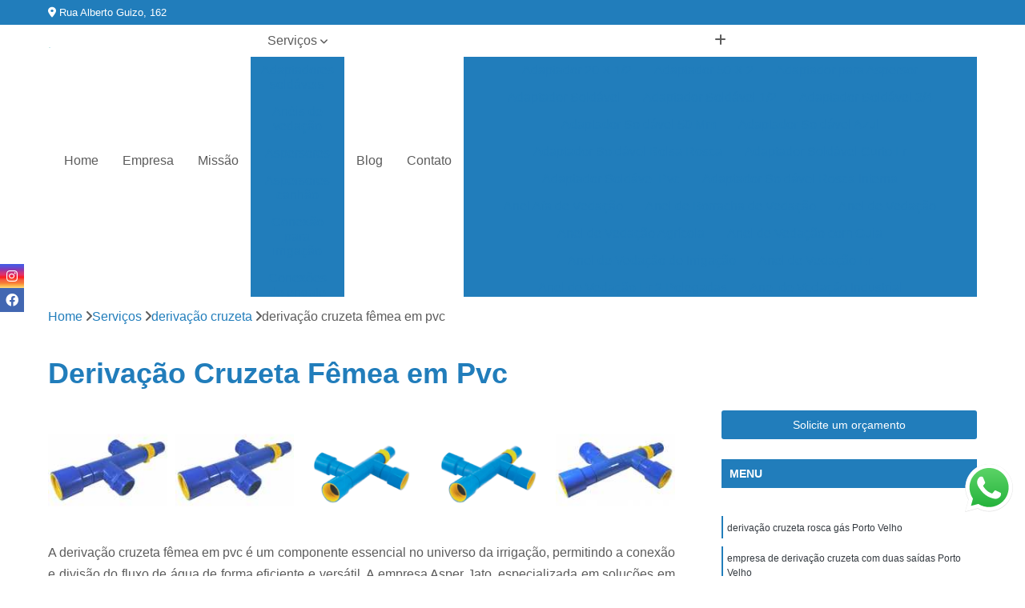

--- FILE ---
content_type: text/html; charset=utf-8
request_url: https://aspersores.asperjato.com.br/derivacao-cruzeta-femea-em-pvc
body_size: 21130
content:

<!DOCTYPE html>
<!--[if lt IE 7]>      <html class="no-js lt-ie9 lt-ie8 lt-ie7"> <![endif]-->
<!--[if IE 7]>         <html class="no-js lt-ie9 lt-ie8"> <![endif]-->
<!--[if IE 8]>         <html class="no-js lt-ie9"> <![endif]-->
<!--[if gt IE 8]><!-->
<html class="no-js" lang="pt-br"> <!--<![endif]-->

<head>


	
     <link rel="shortcut icon" href="https://aspersores.asperjato.com.br/imagens/favicon.ico">
   
   
     <meta name="google-site-verification" content="2H5xwUe0a-ZKK8XpYmyeQfAz9mcYOvIAu8tvQWMalI8">
  
            <meta name="msvalidate.01" content="DCADF5EBCA288EB1BACCE4BA30DF813B">
    
        


    
    <meta name="keywords" content="derivação cruzeta fêmea em pvc, derivação, cruzeta, fêmea, pvc">
    <meta name="viewport" content="width=device-width, initial-scale=1.0">
    <meta name="geo.position"
          content=";">
    <meta name="geo.region" content="">
    <meta name="geo.placename" content="">
    <meta name="ICBM"
          content=",">
    <meta name="robots" content="index,follow">
    <meta name="rating" content="General">
    <meta name="revisit-after" content="7 days">
    <meta name="author" content="Asper Jato">
    <meta property="region" content="Brasil">
    <meta property="og:title"
          content="derivação cruzeta fêmea em pvc - Asper Jato Aspersores">
    <meta property="type" content="article">
    <meta property="image"
          content="https://aspersores.asperjato.com.br/imagens/logo.png">
    <meta property="og:url"
          content="https://aspersores.asperjato.com.br/derivacao-cruzeta-femea-em-pvc">
    <meta property="description" content="">
    <meta property="site_name" content="Asper Jato">
        <link rel="canonical" href="https://aspersores.asperjato.com.br/derivacao-cruzeta-femea-em-pvc">

        <meta name="idProjeto" content="3710">

      <link rel="stylesheet" href="https://aspersores.asperjato.com.br/css/normalize.css" >
	<link rel="stylesheet" href="https://aspersores.asperjato.com.br/css/style-base.css" >
	<link rel="stylesheet" href="https://aspersores.asperjato.com.br/css/style.css" >
	<link rel="stylesheet" href="https://aspersores.asperjato.com.br/css/mpi-1.0.css" >
	<link rel="stylesheet" href="https://aspersores.asperjato.com.br/css/menu-hamburger.css" >
	<link rel="stylesheet" href="https://aspersores.asperjato.com.br/owl/owl.theme.default.min.css" >
	<link rel="stylesheet" href="https://aspersores.asperjato.com.br/fancybox/jquery.fancybox.min.css" >
	<link rel="stylesheet" href="https://aspersores.asperjato.com.br/js/sweetalert/css/sweetalert.css" >

      <title>Derivação Cruzeta Fêmea em Pvc - Asper Jato Aspersores</title>
      <base href="https://aspersores.asperjato.com.br/">


      <style>
         .owl-carousel,.owl-carousel .owl-item{-webkit-tap-highlight-color:transparent;position:relative}.owl-carousel{display:none;width:100%;z-index:1}.owl-carousel .owl-stage{position:relative;-ms-touch-action:pan-Y;touch-action:manipulation;-moz-backface-visibility:hidden}.owl-carousel .owl-stage:after{content:".";display:block;clear:both;visibility:hidden;line-height:0;height:0}.owl-carousel .owl-stage-outer{position:relative;overflow:hidden;-webkit-transform:translate3d(0,0,0)}.owl-carousel .owl-item,.owl-carousel .owl-wrapper{-webkit-backface-visibility:hidden;-moz-backface-visibility:hidden;-ms-backface-visibility:hidden;-webkit-transform:translate3d(0,0,0);-moz-transform:translate3d(0,0,0);-ms-transform:translate3d(0,0,0)}.owl-carousel .owl-item{min-height:1px;float:left;-webkit-backface-visibility:hidden;-webkit-touch-callout:none}.owl-carousel .owl-item img{display:block;width:100%}.owl-carousel .owl-dots.disabled,.owl-carousel .owl-nav.disabled{display:none}.no-js .owl-carousel,.owl-carousel.owl-loaded{display:block}.owl-carousel .owl-dot,.owl-carousel .owl-nav .owl-next,.owl-carousel .owl-nav .owl-prev{cursor:pointer;-webkit-user-select:none;-khtml-user-select:none;-moz-user-select:none;-ms-user-select:none;user-select:none}.owl-carousel .owl-nav button.owl-next,.owl-carousel .owl-nav button.owl-prev,.owl-carousel button.owl-dot{background:0 0;color:inherit;border:none;padding:0!important;font:inherit}.owl-carousel.owl-loading{opacity:0;display:block}.owl-carousel.owl-hidden{opacity:0}.owl-carousel.owl-refresh .owl-item{visibility:hidden}.owl-carousel.owl-drag .owl-item{-ms-touch-action:pan-y;touch-action:pan-y;-webkit-user-select:none;-moz-user-select:none;-ms-user-select:none;user-select:none}.owl-carousel.owl-grab{cursor:move;cursor:grab}.owl-carousel.owl-rtl{direction:rtl}.owl-carousel.owl-rtl .owl-item{float:right}.owl-carousel .animated{animation-duration:1s;animation-fill-mode:both}.owl-carousel .owl-animated-in{z-index:0}.owl-carousel .owl-animated-out{z-index:1}.owl-carousel .fadeOut{animation-name:fadeOut}@keyframes fadeOut{0%{opacity:1}100%{opacity:0}}.owl-height{transition:height .5s ease-in-out}.owl-carousel .owl-item .owl-lazy{opacity:0;transition:opacity .4s ease}.owl-carousel .owl-item .owl-lazy:not([src]),.owl-carousel .owl-item .owl-lazy[src^=""]{max-height:0}.owl-carousel .owl-item img.owl-lazy{transform-style:preserve-3d}.owl-carousel .owl-video-wrapper{position:relative;height:100%;background:#000}.owl-carousel .owl-video-play-icon{position:absolute;height:80px;width:80px;left:50%;top:50%;margin-left:-40px;margin-top:-40px;background:url(owl.video.play.png) no-repeat;cursor:pointer;z-index:1;-webkit-backface-visibility:hidden;transition:transform .1s ease}.owl-carousel .owl-video-play-icon:hover{-ms-transform:scale(1.3,1.3);transform:scale(1.3,1.3)}.owl-carousel .owl-video-playing .owl-video-play-icon,.owl-carousel .owl-video-playing .owl-video-tn{display:none}.owl-carousel .owl-video-tn{opacity:0;height:100%;background-position:center center;background-repeat:no-repeat;background-size:contain;transition:opacity .4s ease}.owl-carousel .owl-video-frame{position:relative;z-index:1;height:100%;width:100%}
        </style>

<!-- Desenvolvido com MPI Technology® -->


    <!-- Google Tag Manager -->
  <script>(function(w,d,s,l,i){w[l]=w[l]||[];w[l].push({'gtm.start':
        new Date().getTime(),event:'gtm.js'});var f=d.getElementsByTagName(s)[0],
        j=d.createElement(s),dl=l!='dataLayer'?'&l='+l:'';j.async=true;j.src=
        'https://www.googletagmanager.com/gtm.js?id='+i+dl;f.parentNode.insertBefore(j,f);
        })(window,document,'script','dataLayer','GTM-TQJX9W4');</script>
        <!-- End Google Tag Manager -->
       
   <link rel="stylesheet" href="https://aspersores.asperjato.com.br/css/personalizado.css">

</head>




<!-- Desenvolvido por BUSCA CLIENTES - www.buscaclientes.com.br -->




<body class="mpi-body" data-pagina="2380463e3bde4d86a84871d1b2f75cf9">
  <!-- Produto -->

    
	<!-- Google Tag Manager (noscript) -->
	<noscript><iframe src="https://www.googletagmanager.com/ns.html?id=GTM-TQJX9W4" height="0" width="0" style="display:none;visibility:hidden"></iframe></noscript>
	<!-- End Google Tag Manager (noscript) -->
	 
	
                    <header>

    <div id="scrollheader" class="header-desktop">
        <div class="topo">
            <div class="wrapper">
                <div class="d-flex align-items-center justify-content-between">
                    <span><i class="fas fa-map-marker-alt" aria-hidden="true"></i>
                        Rua Alberto Guizo, 162                    </span>
                    <div class="d-flex align-items-center justify-content-between gap-10">
                                                                            </div>
                </div>
            </div>
            <div class="clear"></div>
        </div>

        <div class="wrapper">
            <div class="d-flex flex-sm-column flex-align-items-center justify-content-between justify-content-md-center gap-20">
                <div class="logo">
                    <a rel="nofollow" href="https://aspersores.asperjato.com.br/" title="Voltar a página inicial">
                        <img src="https://aspersores.asperjato.com.br/imagens/logo.png" alt="Asper Jato" title="Asper Jato" width="200">
                    </a>
                </div>
                <div class="d-flex align-items-center justify-content-end justify-content-md-center gap-20">
                    <nav id="menu">
                        <ul>
                            
                                    
                                                            <li><a class="btn-home" data-area="paginaHome" href="https://aspersores.asperjato.com.br/" title="Home">Home</a></li>
                                    
                                                            <li><a  href="https://aspersores.asperjato.com.br/empresa" title="Empresa">Empresa</a></li>
                                    
                                                            <li><a  href="https://aspersores.asperjato.com.br/missao" title="Missão">Missão</a></li>
                                    
                                                            <li class="dropdown"><a  href="https://aspersores.asperjato.com.br/servicos" title="Serviços">Serviços</a>                                                                                                                                            <ul class="sub-menu ">                                                                                <li class="dropdown"><a href="https://aspersores.asperjato.com.br/adaptadores-soldaveis" title="adaptadores soldáveis">Adaptadores soldáveis</a>

                                                                                </li>                                                                                <li class="dropdown"><a href="https://aspersores.asperjato.com.br/aneis-de-vedacao" title="anéis de vedação">Anéis de vedação</a>

                                                                                </li>                                                                                <li class="dropdown"><a href="https://aspersores.asperjato.com.br/aspersores" title="aspersores">Aspersores</a>

                                                                                </li>                                                                                <li class="dropdown"><a href="https://aspersores.asperjato.com.br/aspersores-canhao" title="aspersores canhão">Aspersores canhão</a>

                                                                                </li>                                                                                <li class="dropdown"><a href="https://aspersores.asperjato.com.br/conexao-para-irrigacao" title="conexão para irrigação">Conexão para irrigação</a>

                                                                                </li>                                                                                <li class="dropdown"><a href="https://aspersores.asperjato.com.br/conexoes-de-engate-rapido" title="conexões de engate rápido">Conexões de engate rápido</a>

                                                                                </li>                                                                                <li class="dropdown"><a href="https://aspersores.asperjato.com.br/conexoes-de-polipropileno" title="conexões de polipropileno">Conexões de polipropileno</a>

                                                                                </li>                                                                                <li class="dropdown"><a href="https://aspersores.asperjato.com.br/derivacao-cruzeta" title="derivação cruzeta">Derivação cruzeta</a>

                                                                                </li>                                                                                <li class="dropdown"><a href="https://aspersores.asperjato.com.br/irrigacao" title="irrigação">Irrigação</a>

                                                                                </li>                                                                                <li class="dropdown"><a href="https://aspersores.asperjato.com.br/joelho-interno" title="joelho interno">Joelho interno</a>

                                                                                </li>                                                                                <li class="dropdown"><a href="https://aspersores.asperjato.com.br/linha-joelho-cotovelo" title="linha joelho cotovelo">Linha joelho cotovelo</a>

                                                                                </li>                                                                                <li class="dropdown"><a href="https://aspersores.asperjato.com.br/luvas-lr" title="luvas LR">Luvas lr</a>

                                                                                </li>                                                                                <li class="dropdown"><a href="https://aspersores.asperjato.com.br/registro-esfera" title="registro esfera">Registro esfera</a>

                                                                                </li>                                                                                <li class="dropdown"><a href="https://aspersores.asperjato.com.br/sistemas-de-irrigacao" title="sistemas de irrigação">Sistemas de irrigação</a>

                                                                                </li>                                                                                <li class="dropdown"><a href="https://aspersores.asperjato.com.br/tes-para-irrigacao" title="tês para irrigação">Tês para irrigação</a>

                                                                                </li>                                                                                <li class="dropdown"><a href="https://aspersores.asperjato.com.br/tubos-de-subida" title="tubos de subida">Tubos de subida</a>

                                                                                </li>                                                                                <li class="dropdown"><a href="https://aspersores.asperjato.com.br/uniao-interna" title="união interna">União interna</a>

                                                                                </li>                                                                        </ul>
                                                                    </li>
                                                                                                                                                                                                                            <li>
                                                        <a href="https://aspersores.asperjato.com.br/blog/" id="blog-desktop" title="Blog">
                                                            Blog                                                        </a>
                                                    </li>
                                                                                                                                                                                                                                    
                                                            <li><a  href="https://aspersores.asperjato.com.br/contato" title="Contato">Contato</a></li>

                                                        <li class="dropdown" data-icon-menu>
                                                            <a href="https://aspersores.asperjato.com.br/servicos" title="Mais informacoes"><i class="fas fa-plus"></i></a>

                                                            <ul class="sub-menu ">
                                                                
                                                                    <li> <a href="adaptador-20-x-1-2" title="Contato">
                                                                            Adaptador 20 X 1/2                                                                        </a></li>

                                                                    
                                                                    <li> <a href="adaptador-50-x-2" title="Contato">
                                                                            Adaptador 50 X 2                                                                        </a></li>

                                                                    
                                                                    <li> <a href="adaptador-para-aspersor" title="Contato">
                                                                            Adaptador para Aspersor                                                                        </a></li>

                                                                    
                                                                    <li> <a href="adaptador-soldavel" title="Contato">
                                                                            Adaptador Soldável                                                                        </a></li>

                                                                    
                                                                    <li> <a href="adaptador-soldavel-1-2" title="Contato">
                                                                            Adaptador Soldável 1/2                                                                        </a></li>

                                                                    
                                                                    <li> <a href="adaptador-soldavel-3-4" title="Contato">
                                                                            Adaptador Soldável 3/4                                                                        </a></li>

                                                                    
                                                                    <li> <a href="adaptador-soldavel-50-mm" title="Contato">
                                                                            Adaptador Soldável 50 Mm                                                                        </a></li>

                                                                    
                                                                    <li> <a href="adaptador-soldavel-azul" title="Contato">
                                                                            Adaptador Soldável Azul                                                                        </a></li>

                                                                    
                                                                    <li> <a href="adaptador-soldavel-bolsa-rosca" title="Contato">
                                                                            Adaptador Soldável Bolsa Rosca                                                                        </a></li>

                                                                    
                                                                    <li> <a href="adaptador-soldavel-curto-lr" title="Contato">
                                                                            Adaptador Soldável Curto Lr                                                                        </a></li>

                                                                    
                                                                    <li> <a href="adaptador-soldavel-pvc" title="Contato">
                                                                            Adaptador Soldável Pvc                                                                        </a></li>

                                                                    
                                                                    <li> <a href="adaptador-soldavel-rosca-interna" title="Contato">
                                                                            Adaptador Soldável Rosca Interna                                                                        </a></li>

                                                                    
                                                                    <li> <a href="anel-afa-de-vedacao" title="Contato">
                                                                            Anel Afa de Vedação                                                                        </a></li>

                                                                    
                                                                    <li> <a href="anel-de-borracha-de-vedacao" title="Contato">
                                                                            Anel de Borracha de Vedação                                                                        </a></li>

                                                                    
                                                                    <li> <a href="anel-de-vedacao" title="Contato">
                                                                            Anel de Vedação                                                                        </a></li>

                                                                    
                                                                    <li> <a href="anel-de-vedacao-agricola" title="Contato">
                                                                            Anel de Vedação Agrícola                                                                        </a></li>

                                                                    
                                                                    <li> <a href="anel-de-vedacao-com-guia" title="Contato">
                                                                            Anel de Vedação com Guia                                                                        </a></li>

                                                                    
                                                                    <li> <a href="anel-de-vedacao-de-irrigacao" title="Contato">
                                                                            Anel de Vedação de Irrigação                                                                        </a></li>

                                                                    
                                                                    <li> <a href="anel-de-vedacao-er" title="Contato">
                                                                            Anel de Vedação Er                                                                        </a></li>

                                                                    
                                                                    <li> <a href="anel-de-vedacao-er-2-polegadas" title="Contato">
                                                                            Anel de Vedação Er 2 Polegadas                                                                        </a></li>

                                                                    
                                                                    <li> <a href="anel-de-vedacao-industrial" title="Contato">
                                                                            Anel de Vedação Industrial                                                                        </a></li>

                                                                    
                                                                    <li> <a href="anel-de-vedacao-para-irrigacao" title="Contato">
                                                                            Anel de Vedação para Irrigação                                                                        </a></li>

                                                                    
                                                                    <li> <a href="anel-de-vedacao-preto" title="Contato">
                                                                            Anel de Vedação Preto                                                                        </a></li>

                                                                    
                                                                    <li> <a href="anel-er-de-vedacao" title="Contato">
                                                                            Anel Er de Vedação                                                                        </a></li>

                                                                    
                                                                    <li> <a href="aspersor-agricola-1-polegada" title="Contato">
                                                                            Aspersor Agrícola 1 Polegada                                                                        </a></li>

                                                                    
                                                                    <li> <a href="aspersor-agricola-3-4" title="Contato">
                                                                            Aspersor Agrícola 3/4                                                                        </a></li>

                                                                    
                                                                    <li> <a href="aspersor-agricola-360-graus" title="Contato">
                                                                            Aspersor Agrícola 360 Graus                                                                        </a></li>

                                                                    
                                                                    <li> <a href="aspersor-agricola-canhao" title="Contato">
                                                                            Aspersor Agrícola Canhão                                                                        </a></li>

                                                                    
                                                                    <li> <a href="aspersor-agricola-canhao-1-2" title="Contato">
                                                                            Aspersor Agrícola Canhão 1/2                                                                        </a></li>

                                                                    
                                                                    <li> <a href="aspersor-agricola-canhao-de-longo-alcance" title="Contato">
                                                                            Aspersor Agrícola Canhão de Longo Alcance                                                                        </a></li>

                                                                    
                                                                    <li> <a href="aspersor-agricola-com-regulagem" title="Contato">
                                                                            Aspersor Agrícola com Regulagem                                                                        </a></li>

                                                                    
                                                                    <li> <a href="aspersor-agricola-mini-canhao" title="Contato">
                                                                            Aspersor Agrícola Mini Canhão                                                                        </a></li>

                                                                    
                                                                    <li> <a href="aspersor-canhaozinho" title="Contato">
                                                                            Aspersor Canhãozinho                                                                        </a></li>

                                                                    
                                                                    <li> <a href="aspersor-irrigador-agricola" title="Contato">
                                                                            Aspersor Irrigador Agrícola                                                                        </a></li>

                                                                    
                                                                    <li> <a href="aspersor-irrigador-agricola-metalico" title="Contato">
                                                                            Aspersor Irrigador Agrícola Metálico                                                                        </a></li>

                                                                    
                                                                    <li> <a href="aspersor-para-irrigacao-de-plastico" title="Contato">
                                                                            Aspersor para Irrigação de Plástico                                                                        </a></li>

                                                                    
                                                                    <li> <a href="aspersor-canhao-de-irrigacao" title="Contato">
                                                                            Aspersor Canhão de Irrigação                                                                        </a></li>

                                                                    
                                                                    <li> <a href="aspersor-canhao-de-metal" title="Contato">
                                                                            Aspersor Canhão de Metal                                                                        </a></li>

                                                                    
                                                                    <li> <a href="aspersor-canhao-para-fazenda" title="Contato">
                                                                            Aspersor Canhão para Fazenda                                                                        </a></li>

                                                                    
                                                                    <li> <a href="aspersor-canhao-para-irrigacao" title="Contato">
                                                                            Aspersor Canhão para Irrigação                                                                        </a></li>

                                                                    
                                                                    <li> <a href="aspersor-canhao-para-pasto" title="Contato">
                                                                            Aspersor Canhão para Pasto                                                                        </a></li>

                                                                    
                                                                    <li> <a href="aspersor-canhao-turbinado" title="Contato">
                                                                            Aspersor Canhão Turbinado                                                                        </a></li>

                                                                    
                                                                    <li> <a href="aspersor-canhao-turbinado-para-irrigacao" title="Contato">
                                                                            Aspersor Canhão Turbinado para Irrigação                                                                        </a></li>

                                                                    
                                                                    <li> <a href="aspersor-de-agua-canhao" title="Contato">
                                                                            Aspersor de água Canhão                                                                        </a></li>

                                                                    
                                                                    <li> <a href="aspersor-irrigacao-canhao-longa-distancia" title="Contato">
                                                                            Aspersor Irrigação Canhão Longa Distância                                                                        </a></li>

                                                                    
                                                                    <li> <a href="aspersor-irrigacao-tipo-canhao" title="Contato">
                                                                            Aspersor Irrigação Tipo Canhão                                                                        </a></li>

                                                                    
                                                                    <li> <a href="aspersor-mini-canhao-irrigacao" title="Contato">
                                                                            Aspersor Mini Canhão Irrigação                                                                        </a></li>

                                                                    
                                                                    <li> <a href="conexao-de-irrigacao" title="Contato">
                                                                            Conexão de Irrigação                                                                        </a></li>

                                                                    
                                                                    <li> <a href="conexao-de-irrigacao-agricola" title="Contato">
                                                                            Conexão de Irrigação Agrícola                                                                        </a></li>

                                                                    
                                                                    <li> <a href="conexao-irrigacao" title="Contato">
                                                                            Conexão Irrigação                                                                        </a></li>

                                                                    
                                                                    <li> <a href="conexao-para-irrigacao-agricola" title="Contato">
                                                                            Conexão para Irrigação Agrícola                                                                        </a></li>

                                                                    
                                                                    <li> <a href="conexao-para-irrigacao-er" title="Contato">
                                                                            Conexão para Irrigação Er                                                                        </a></li>

                                                                    
                                                                    <li> <a href="conexao-para-irrigacao-gotejamento" title="Contato">
                                                                            Conexão para Irrigação Gotejamento                                                                        </a></li>

                                                                    
                                                                    <li> <a href="conexao-para-irrigacao-por-gotejamento" title="Contato">
                                                                            Conexão para Irrigação por Gotejamento                                                                        </a></li>

                                                                    
                                                                    <li> <a href="conexao-para-mangueira-de-irrigacao" title="Contato">
                                                                            Conexão para Mangueira de Irrigação                                                                        </a></li>

                                                                    
                                                                    <li> <a href="conexao-para-projeto-de-irrigacao" title="Contato">
                                                                            Conexão para Projeto de Irrigação                                                                        </a></li>

                                                                    
                                                                    <li> <a href="conexao-para-tubos-de-irrigacao" title="Contato">
                                                                            Conexão para Tubos de Irrigação                                                                        </a></li>

                                                                    
                                                                    <li> <a href="conexao-pvc-para-irrigacao" title="Contato">
                                                                            Conexão Pvc para Irrigação                                                                        </a></li>

                                                                    
                                                                    <li> <a href="conexao-de-engate-rapido-cap-femea" title="Contato">
                                                                            Conexão de Engate Rápido Cap Fêmea                                                                        </a></li>

                                                                    
                                                                    <li> <a href="conexao-de-engate-rapido-cap-macho" title="Contato">
                                                                            Conexão de Engate Rápido Cap Macho                                                                        </a></li>

                                                                    
                                                                    <li> <a href="conexao-de-engate-rapido-curva" title="Contato">
                                                                            Conexão de Engate Rápido Curva                                                                        </a></li>

                                                                    
                                                                    <li> <a href="conexao-de-engate-rapido-derivacao-rosca-gas" title="Contato">
                                                                            Conexão de Engate Rápido Derivação Rosca Gás                                                                        </a></li>

                                                                    
                                                                    <li> <a href="conexao-de-engate-rapido-er" title="Contato">
                                                                            Conexão de Engate Rápido Er                                                                        </a></li>

                                                                    
                                                                    <li> <a href="conexao-de-engate-rapido-inversao-macho-x-femea" title="Contato">
                                                                            Conexão de Engate Rápido Inversão Macho X Fêmea                                                                        </a></li>

                                                                    
                                                                    <li> <a href="conexao-de-engate-rapido-ponta-femea" title="Contato">
                                                                            Conexão de Engate Rápido Ponta Fêmea                                                                        </a></li>

                                                                    
                                                                    <li> <a href="conexao-de-engate-rapido-ponta-macho" title="Contato">
                                                                            Conexão de Engate Rápido Ponta Macho                                                                        </a></li>

                                                                    
                                                                    <li> <a href="conexao-de-engate-rapido-registro-esfera-engate-roscavel" title="Contato">
                                                                            Conexão de Engate Rápido Registro Esfera Engate Roscável                                                                        </a></li>

                                                                    
                                                                    <li> <a href="conexao-de-engate-rapido-saida-femea" title="Contato">
                                                                            Conexão de Engate Rápido Saída Fêmea                                                                        </a></li>

                                                                    
                                                                    <li> <a href="conexao-de-engate-rapido-saida-para-aspersor" title="Contato">
                                                                            Conexão de Engate Rápido Saída para Aspersor                                                                        </a></li>

                                                                    
                                                                    <li> <a href="conexao-de-engate-rapido-saida-para-aspersor-2-x-1" title="Contato">
                                                                            Conexão de Engate Rápido Saída para Aspersor 2 X 1                                                                        </a></li>

                                                                    
                                                                    <li> <a href="conexao-engate-rapido-movel" title="Contato">
                                                                            Conexão Engate Rápido Móvel                                                                        </a></li>

                                                                    
                                                                    <li> <a href="conexao-engate-rapido-pvc" title="Contato">
                                                                            Conexão Engate Rápido Pvc                                                                        </a></li>

                                                                    
                                                                    <li> <a href="conexao-de-mangueira-de-polipropileno" title="Contato">
                                                                            Conexão de Mangueira de Polipropileno                                                                        </a></li>

                                                                    
                                                                    <li> <a href="conexao-de-polipropileno" title="Contato">
                                                                            Conexão de Polipropileno                                                                        </a></li>

                                                                    
                                                                    <li> <a href="conexao-de-polipropileno-preta" title="Contato">
                                                                            Conexão de Polipropileno Preta                                                                        </a></li>

                                                                    
                                                                    <li> <a href="conexao-linha-agropecuaria" title="Contato">
                                                                            Conexão Linha Agropecuária                                                                        </a></li>

                                                                    
                                                                    <li> <a href="conexao-para-mangueira-de-polipropileno" title="Contato">
                                                                            Conexão para Mangueira de Polipropileno                                                                        </a></li>

                                                                    
                                                                    <li> <a href="conexao-polipropileno" title="Contato">
                                                                            Conexão Polipropileno                                                                        </a></li>

                                                                    
                                                                    <li> <a href="conexao-polipropileno-alta-densidade" title="Contato">
                                                                            Conexão Polipropileno Alta Densidade                                                                        </a></li>

                                                                    
                                                                    <li> <a href="conexao-polipropileno-de-alta-densidade" title="Contato">
                                                                            Conexão Polipropileno de Alta Densidade                                                                        </a></li>

                                                                    
                                                                    <li> <a href="conexao-polipropileno-irrigacao" title="Contato">
                                                                            Conexão Polipropileno Irrigação                                                                        </a></li>

                                                                    
                                                                    <li> <a href="conexao-polipropileno-para-alta-densidade" title="Contato">
                                                                            Conexão Polipropileno para Alta Densidade                                                                        </a></li>

                                                                    
                                                                    <li> <a href="conexao-polipropileno-para-irrigacao" title="Contato">
                                                                            Conexão Polipropileno para Irrigação                                                                        </a></li>

                                                                    
                                                                    <li> <a href="conexao-polipropileno-para-mangueiras" title="Contato">
                                                                            Conexão Polipropileno para Mangueiras                                                                        </a></li>

                                                                    
                                                                    <li> <a href="derivacao-cruzeta-com-duas-saidas" title="Contato">
                                                                            Derivação Cruzeta com Duas Saídas                                                                        </a></li>

                                                                    
                                                                    <li> <a href="derivacao-cruzeta-femea" title="Contato">
                                                                            Derivação Cruzeta Fêmea                                                                        </a></li>

                                                                    
                                                                    <li> <a href="derivacao-cruzeta-femea-agricola" title="Contato">
                                                                            Derivação Cruzeta Fêmea Agrícola                                                                        </a></li>

                                                                    
                                                                    <li> <a href="derivacao-cruzeta-femea-com-engate-roscavel" title="Contato">
                                                                            Derivação Cruzeta Fêmea com Engate Roscável                                                                        </a></li>

                                                                    
                                                                    <li> <a href="derivacao-cruzeta-femea-em-pvc" title="Contato">
                                                                            Derivação Cruzeta Fêmea em Pvc                                                                        </a></li>

                                                                    
                                                                    <li> <a href="derivacao-cruzeta-femea-er" title="Contato">
                                                                            Derivação Cruzeta Fêmea Er                                                                        </a></li>

                                                                    
                                                                    <li> <a href="derivacao-cruzeta-femea-para-sistema-de-irrigacao" title="Contato">
                                                                            Derivação Cruzeta Fêmea para Sistema de Irrigação                                                                        </a></li>

                                                                    
                                                                    <li> <a href="derivacao-cruzeta-femea-pvc" title="Contato">
                                                                            Derivação Cruzeta Fêmea Pvc                                                                        </a></li>

                                                                    
                                                                    <li> <a href="derivacao-cruzeta-para-irrigacao" title="Contato">
                                                                            Derivação Cruzeta para Irrigação                                                                        </a></li>

                                                                    
                                                                    <li> <a href="derivacao-cruzeta-rosca-gas" title="Contato">
                                                                            Derivação Cruzeta Rosca Gás                                                                        </a></li>

                                                                    
                                                                    <li> <a href="derivacao-cruzeta-rosca-gas-er" title="Contato">
                                                                            Derivação Cruzeta Rosca Gás Er                                                                        </a></li>

                                                                    
                                                                    <li> <a href="derivacao-cruzeta-saida-femea" title="Contato">
                                                                            Derivação Cruzeta Saída Fêmea                                                                        </a></li>

                                                                    
                                                                    <li> <a href="irrigacao-e-fertilizantes-na-agua" title="Contato">
                                                                            Irrigação e Fertilizantes na água                                                                        </a></li>

                                                                    
                                                                    <li> <a href="irrigacao-e-fertirrigacao" title="Contato">
                                                                            Irrigação e Fertirrigação                                                                        </a></li>

                                                                    
                                                                    <li> <a href="irrigacao-e-tecnicas" title="Contato">
                                                                            Irrigação e Técnicas                                                                        </a></li>

                                                                    
                                                                    <li> <a href="irrigacao-localizada" title="Contato">
                                                                            Irrigação Localizada                                                                        </a></li>

                                                                    
                                                                    <li> <a href="irrigacao-para-estufa" title="Contato">
                                                                            Irrigação para Estufa                                                                        </a></li>

                                                                    
                                                                    <li> <a href="irrigacao-para-fruticultura" title="Contato">
                                                                            Irrigação para Fruticultura                                                                        </a></li>

                                                                    
                                                                    <li> <a href="irrigacao-para-hortalicas" title="Contato">
                                                                            Irrigação para Hortaliças                                                                        </a></li>

                                                                    
                                                                    <li> <a href="irrigacao-para-horticultura" title="Contato">
                                                                            Irrigação para Horticultura                                                                        </a></li>

                                                                    
                                                                    <li> <a href="irrigacao-para-paisagismo" title="Contato">
                                                                            Irrigação para Paisagismo                                                                        </a></li>

                                                                    
                                                                    <li> <a href="irrigacao-residencial" title="Contato">
                                                                            Irrigação Residencial                                                                        </a></li>

                                                                    
                                                                    <li> <a href="joelho-90-interno-duplo-3-4" title="Contato">
                                                                            Joelho 90 Interno Duplo 3/4                                                                        </a></li>

                                                                    
                                                                    <li> <a href="joelho-interno-3-4" title="Contato">
                                                                            Joelho Interno 3/4                                                                        </a></li>

                                                                    
                                                                    <li> <a href="joelho-interno-com-rosca-femea" title="Contato">
                                                                            Joelho Interno com Rosca Fêmea                                                                        </a></li>

                                                                    
                                                                    <li> <a href="joelho-interno-duplo-1-2" title="Contato">
                                                                            Joelho Interno Duplo 1/2                                                                        </a></li>

                                                                    
                                                                    <li> <a href="joelho-interno-duplo-90-para-mangueira" title="Contato">
                                                                            Joelho Interno Duplo 90 para Mangueira                                                                        </a></li>

                                                                    
                                                                    <li> <a href="joelho-interno-duplo-irrigacao-3-4-polipropileno" title="Contato">
                                                                            Joelho Interno Duplo Irrigação 3/4 Polipropileno                                                                        </a></li>

                                                                    
                                                                    <li> <a href="joelho-interno-irrigacao-3-4-polipropileno" title="Contato">
                                                                            Joelho Interno Irrigação 3/4 Polipropileno                                                                        </a></li>

                                                                    
                                                                    <li> <a href="joelho-interno-para-irrigacao" title="Contato">
                                                                            Joelho Interno para Irrigação                                                                        </a></li>

                                                                    
                                                                    <li> <a href="joelho-interno-para-mangueira" title="Contato">
                                                                            Joelho Interno para Mangueira                                                                        </a></li>

                                                                    
                                                                    <li> <a href="joelho-interno-para-mangueira-1-2" title="Contato">
                                                                            Joelho Interno para Mangueira 1/2                                                                        </a></li>

                                                                    
                                                                    <li> <a href="joelho-mangueira-rosca-interna" title="Contato">
                                                                            Joelho Mangueira Rosca Interna                                                                        </a></li>

                                                                    
                                                                    <li> <a href="joelho-cotovelo-90" title="Contato">
                                                                            Joelho Cotovelo 90                                                                        </a></li>

                                                                    
                                                                    <li> <a href="joelho-cotovelo-90-graus" title="Contato">
                                                                            Joelho Cotovelo 90 Graus                                                                        </a></li>

                                                                    
                                                                    <li> <a href="joelho-cotovelo-abs" title="Contato">
                                                                            Joelho Cotovelo Abs                                                                        </a></li>

                                                                    
                                                                    <li> <a href="joelho-cotovelo-azul" title="Contato">
                                                                            Joelho Cotovelo Azul                                                                        </a></li>

                                                                    
                                                                    <li> <a href="joelho-cotovelo-azul-soldavel" title="Contato">
                                                                            Joelho Cotovelo Azul Soldável                                                                        </a></li>

                                                                    
                                                                    <li> <a href="joelho-cotovelo-de-50-mm" title="Contato">
                                                                            Joelho Cotovelo de 50 Mm                                                                        </a></li>

                                                                    
                                                                    <li> <a href="joelho-cotovelo-fixo" title="Contato">
                                                                            Joelho Cotovelo Fixo                                                                        </a></li>

                                                                    
                                                                    <li> <a href="joelho-cotovelo-lf" title="Contato">
                                                                            Joelho Cotovelo Lf                                                                        </a></li>

                                                                    
                                                                    <li> <a href="joelho-cotovelo-para-cano-azul" title="Contato">
                                                                            Joelho Cotovelo para Cano Azul                                                                        </a></li>

                                                                    
                                                                    <li> <a href="joelho-cotovelo-para-irrigacao" title="Contato">
                                                                            Joelho Cotovelo para Irrigação                                                                        </a></li>

                                                                    
                                                                    <li> <a href="joelho-cotovelo-para-tubo-de-irrigacao" title="Contato">
                                                                            Joelho Cotovelo para Tubo de Irrigação                                                                        </a></li>

                                                                    
                                                                    <li> <a href="joelho-cotovelo-soldavel-para-irrigacao" title="Contato">
                                                                            Joelho Cotovelo Soldável para Irrigação                                                                        </a></li>

                                                                    
                                                                    <li> <a href="luva-lr" title="Contato">
                                                                            Luva Lr                                                                        </a></li>

                                                                    
                                                                    <li> <a href="luva-lr-20-x-1-2" title="Contato">
                                                                            Luva Lr 20 X 1-2                                                                        </a></li>

                                                                    
                                                                    <li> <a href="luva-lr-25" title="Contato">
                                                                            Luva Lr 25                                                                        </a></li>

                                                                    
                                                                    <li> <a href="luva-lr-25-x-1-2" title="Contato">
                                                                            Luva Lr 25 X 1-2                                                                        </a></li>

                                                                    
                                                                    <li> <a href="luva-lr-25-x-3-4" title="Contato">
                                                                            Luva Lr 25 X 3-4                                                                        </a></li>

                                                                    
                                                                    <li> <a href="luva-lr-32" title="Contato">
                                                                            Luva Lr 32                                                                        </a></li>

                                                                    
                                                                    <li> <a href="luva-lr-32-x-1" title="Contato">
                                                                            Luva Lr 32 X 1                                                                        </a></li>

                                                                    
                                                                    <li> <a href="luva-lr-32mm" title="Contato">
                                                                            Luva Lr 32mm                                                                        </a></li>

                                                                    
                                                                    <li> <a href="luva-lr-50mm" title="Contato">
                                                                            Luva Lr 50mm                                                                        </a></li>

                                                                    
                                                                    <li> <a href="luva-lr-pvc" title="Contato">
                                                                            Luva Lr Pvc                                                                        </a></li>

                                                                    
                                                                    <li> <a href="luva-pvc-lr" title="Contato">
                                                                            Luva Pvc Lr                                                                        </a></li>

                                                                    
                                                                    <li> <a href="luva-soldavel-com-rosca" title="Contato">
                                                                            Luva Soldável com Rosca                                                                        </a></li>

                                                                    
                                                                    <li> <a href="registro-de-esfera-abs" title="Contato">
                                                                            Registro de Esfera Abs                                                                        </a></li>

                                                                    
                                                                    <li> <a href="registro-de-esfera-lf" title="Contato">
                                                                            Registro de Esfera Lf                                                                        </a></li>

                                                                    
                                                                    <li> <a href="registro-de-esfera-para-irrigacao" title="Contato">
                                                                            Registro de Esfera para Irrigação                                                                        </a></li>

                                                                    
                                                                    <li> <a href="registro-de-esfera-pvc" title="Contato">
                                                                            Registro de Esfera Pvc                                                                        </a></li>

                                                                    
                                                                    <li> <a href="registro-esfera-2-polegadas" title="Contato">
                                                                            Registro Esfera 2 Polegadas                                                                        </a></li>

                                                                    
                                                                    <li> <a href="registro-esfera-3-4" title="Contato">
                                                                            Registro Esfera 3/4                                                                        </a></li>

                                                                    
                                                                    <li> <a href="registro-esfera-azul-rosca" title="Contato">
                                                                            Registro Esfera Azul Rosca                                                                        </a></li>

                                                                    
                                                                    <li> <a href="registro-esfera-azul-soldavel" title="Contato">
                                                                            Registro Esfera Azul Soldável                                                                        </a></li>

                                                                    
                                                                    <li> <a href="registro-esfera-que-nao-vaza" title="Contato">
                                                                            Registro Esfera Que Não Vaza                                                                        </a></li>

                                                                    
                                                                    <li> <a href="registro-esfera-soldavel-25mm" title="Contato">
                                                                            Registro Esfera Soldável 25mm                                                                        </a></li>

                                                                    
                                                                    <li> <a href="registro-esfera-uniao-dentada-azul" title="Contato">
                                                                            Registro Esfera União Dentada Azul                                                                        </a></li>

                                                                    
                                                                    <li> <a href="sistema-de-irrigacao-agronegocio" title="Contato">
                                                                            Sistema de Irrigação Agronegócio                                                                        </a></li>

                                                                    
                                                                    <li> <a href="sistema-de-irrigacao-aspersores" title="Contato">
                                                                            Sistema de Irrigação Aspersores                                                                        </a></li>

                                                                    
                                                                    <li> <a href="sistema-de-irrigacao-convencional-portatil" title="Contato">
                                                                            Sistema de Irrigação Convencional Portátil                                                                        </a></li>

                                                                    
                                                                    <li> <a href="sistema-de-irrigacao-de-horta" title="Contato">
                                                                            Sistema de Irrigação de Horta                                                                        </a></li>

                                                                    
                                                                    <li> <a href="sistema-de-irrigacao-de-pastagem" title="Contato">
                                                                            Sistema de Irrigação de Pastagem                                                                        </a></li>

                                                                    
                                                                    <li> <a href="sistema-de-irrigacao-fazenda" title="Contato">
                                                                            Sistema de Irrigação Fazenda                                                                        </a></li>

                                                                    
                                                                    <li> <a href="sistema-de-irrigacao-inteligente" title="Contato">
                                                                            Sistema de Irrigação Inteligente                                                                        </a></li>

                                                                    
                                                                    <li> <a href="sistema-de-irrigacao-para-agricultura" title="Contato">
                                                                            Sistema de Irrigação para Agricultura                                                                        </a></li>

                                                                    
                                                                    <li> <a href="sistema-de-irrigacao-para-cafe" title="Contato">
                                                                            Sistema de Irrigação para Café                                                                        </a></li>

                                                                    
                                                                    <li> <a href="sistema-de-irrigacao-para-pasto-gado-leiteiro" title="Contato">
                                                                            Sistema de Irrigação para Pasto Gado Leiteiro                                                                        </a></li>

                                                                    
                                                                    <li> <a href="sistema-de-irrigacao-por-aspersao" title="Contato">
                                                                            Sistema de Irrigação por Aspersão                                                                        </a></li>

                                                                    
                                                                    <li> <a href="sistema-de-irrigacao-por-aspersao-convencional" title="Contato">
                                                                            Sistema de Irrigação por Aspersão Convencional                                                                        </a></li>

                                                                    
                                                                    <li> <a href="te-para-irrigacao" title="Contato">
                                                                            Tê para Irrigação                                                                        </a></li>

                                                                    
                                                                    <li> <a href="te-para-irrigacao-50-mm" title="Contato">
                                                                            Tê para Irrigação 50 Mm                                                                        </a></li>

                                                                    
                                                                    <li> <a href="te-para-irrigacao-azul-soldavel" title="Contato">
                                                                            Tê para Irrigação Azul Soldável                                                                        </a></li>

                                                                    
                                                                    <li> <a href="te-para-irrigacao-de-derivacao" title="Contato">
                                                                            Tê para Irrigação de Derivação                                                                        </a></li>

                                                                    
                                                                    <li> <a href="te-para-irrigacao-de-pvc" title="Contato">
                                                                            Tê para Irrigação de Pvc                                                                        </a></li>

                                                                    
                                                                    <li> <a href="te-para-irrigacao-de-reducao" title="Contato">
                                                                            Tê para Irrigação de Redução                                                                        </a></li>

                                                                    
                                                                    <li> <a href="te-para-irrigacao-fixo" title="Contato">
                                                                            Tê para Irrigação Fixo                                                                        </a></li>

                                                                    
                                                                    <li> <a href="te-para-irrigacao-para-cano" title="Contato">
                                                                            Tê para Irrigação para Cano                                                                        </a></li>

                                                                    
                                                                    <li> <a href="te-para-irrigacao-solda-cola" title="Contato">
                                                                            Tê para Irrigação Solda Cola                                                                        </a></li>

                                                                    
                                                                    <li> <a href="te-para-irrigacao-soldavel-e-com-rosca" title="Contato">
                                                                            Tê para Irrigação Soldável e com Rosca                                                                        </a></li>

                                                                    
                                                                    <li> <a href="te-para-tubo-de-irrigacao" title="Contato">
                                                                            Tê para Tubo de Irrigação                                                                        </a></li>

                                                                    
                                                                    <li> <a href="te-soldavel-para-irrigacao" title="Contato">
                                                                            Tê Soldável para Irrigação                                                                        </a></li>

                                                                    
                                                                    <li> <a href="tubo-de-subida" title="Contato">
                                                                            Tubo de Subida                                                                        </a></li>

                                                                    
                                                                    <li> <a href="tubo-de-subida-1" title="Contato">
                                                                            Tubo de Subida 1                                                                        </a></li>

                                                                    
                                                                    <li> <a href="tubo-de-subida-3-4" title="Contato">
                                                                            Tubo de Subida 3-4                                                                        </a></li>

                                                                    
                                                                    <li> <a href="tubo-de-subida-3-4-para-aspersor" title="Contato">
                                                                            Tubo de Subida 3-4 para Aspersor                                                                        </a></li>

                                                                    
                                                                    <li> <a href="tubo-de-subida-aspersor" title="Contato">
                                                                            Tubo de Subida Aspersor                                                                        </a></li>

                                                                    
                                                                    <li> <a href="tubo-de-subida-de-pvc" title="Contato">
                                                                            Tubo de Subida de Pvc                                                                        </a></li>

                                                                    
                                                                    <li> <a href="tubo-de-subida-para-aspersor" title="Contato">
                                                                            Tubo de Subida para Aspersor                                                                        </a></li>

                                                                    
                                                                    <li> <a href="tubo-subida-3-4" title="Contato">
                                                                            Tubo Subida 3-4                                                                        </a></li>

                                                                    
                                                                    <li> <a href="tubo-subida-aspersor" title="Contato">
                                                                            Tubo Subida Aspersor                                                                        </a></li>

                                                                    
                                                                    <li> <a href="tubo-subida-de-pvc" title="Contato">
                                                                            Tubo Subida de Pvc                                                                        </a></li>

                                                                    
                                                                    <li> <a href="tubo-subida-para-aspersor" title="Contato">
                                                                            Tubo Subida para Aspersor                                                                        </a></li>

                                                                    
                                                                    <li> <a href="tudo-de-subida-rosca-macho" title="Contato">
                                                                            Tudo de Subida Rosca Macho                                                                        </a></li>

                                                                    
                                                                    <li> <a href="uniao-de-reducao-interna" title="Contato">
                                                                            União de Redução Interna                                                                        </a></li>

                                                                    
                                                                    <li> <a href="uniao-emenda-interna-preto" title="Contato">
                                                                            União Emenda Interna Preto                                                                        </a></li>

                                                                    
                                                                    <li> <a href="uniao-interna-1" title="Contato">
                                                                            União Interna 1                                                                        </a></li>

                                                                    
                                                                    <li> <a href="uniao-interna-1-2" title="Contato">
                                                                            União Interna 1/2                                                                        </a></li>

                                                                    
                                                                    <li> <a href="uniao-interna-2" title="Contato">
                                                                            União Interna 2                                                                        </a></li>

                                                                    
                                                                    <li> <a href="uniao-interna-3-4" title="Contato">
                                                                            União Interna 3/4                                                                        </a></li>

                                                                    
                                                                    <li> <a href="uniao-interna-agropecuaria" title="Contato">
                                                                            União Interna Agropecuária                                                                        </a></li>

                                                                    
                                                                    <li> <a href="uniao-interna-com-reducao" title="Contato">
                                                                            União Interna com Redução                                                                        </a></li>

                                                                    
                                                                    <li> <a href="uniao-interna-mangueira-irrigacao" title="Contato">
                                                                            União Interna Mangueira Irrigação                                                                        </a></li>

                                                                    
                                                                    <li> <a href="uniao-interna-para-mangueira" title="Contato">
                                                                            União Interna para Mangueira                                                                        </a></li>

                                                                    
                                                            </ul>

                                                        </li>


                        </ul>



                    </nav>

                </div>
            </div>
        </div>
        <div class="clear"></div>
    </div>


    <div id="header-block"></div>



    <div class="header-mobile">
        <div class="wrapper">
            <div class="header-mobile__logo">
                <a rel="nofollow" href="https://aspersores.asperjato.com.br/" title="Voltar a página inicial">
                    <img src="https://aspersores.asperjato.com.br/imagens/logo.png" alt="Asper Jato" title="Asper Jato" width="200">
                </a>
            </div>
            <div class="header__navigation">
                <!--navbar-->
                <nav id="menu-hamburger">
                    <!-- Collapse button -->
                    <div class="menu__collapse">
                        <button class="collapse__icon" aria-label="Menu">
                            <span class="collapse__icon--1"></span>
                            <span class="collapse__icon--2"></span>
                            <span class="collapse__icon--3"></span>
                        </button>
                    </div>

                    <!-- collapsible content -->
                    <div class="menu__collapsible">
                        <div class="wrapper">
                            <!-- links -->
                            <ul class="menu__items droppable">

                                
                                        

                                                                <li><a class="btn-home" data-area="paginaHome" href="https://aspersores.asperjato.com.br/" title="Home">Home</a></li>
                                        

                                                                <li><a  href="https://aspersores.asperjato.com.br/empresa" title="Empresa">Empresa</a></li>
                                        

                                                                <li><a  href="https://aspersores.asperjato.com.br/missao" title="Missão">Missão</a></li>
                                        

                                                                <li class="dropdown"><a  href="https://aspersores.asperjato.com.br/servicos" title="Serviços">Serviços</a>                                                                                                                                                    <ul class="sub-menu ">                                                                                    <li class="dropdown"><a href="https://aspersores.asperjato.com.br/adaptadores-soldaveis" title="adaptadores soldáveis">Adaptadores soldáveis</a>

                                                                                    </li>                                                                                    <li class="dropdown"><a href="https://aspersores.asperjato.com.br/aneis-de-vedacao" title="anéis de vedação">Anéis de vedação</a>

                                                                                    </li>                                                                                    <li class="dropdown"><a href="https://aspersores.asperjato.com.br/aspersores" title="aspersores">Aspersores</a>

                                                                                    </li>                                                                                    <li class="dropdown"><a href="https://aspersores.asperjato.com.br/aspersores-canhao" title="aspersores canhão">Aspersores canhão</a>

                                                                                    </li>                                                                                    <li class="dropdown"><a href="https://aspersores.asperjato.com.br/conexao-para-irrigacao" title="conexão para irrigação">Conexão para irrigação</a>

                                                                                    </li>                                                                                    <li class="dropdown"><a href="https://aspersores.asperjato.com.br/conexoes-de-engate-rapido" title="conexões de engate rápido">Conexões de engate rápido</a>

                                                                                    </li>                                                                                    <li class="dropdown"><a href="https://aspersores.asperjato.com.br/conexoes-de-polipropileno" title="conexões de polipropileno">Conexões de polipropileno</a>

                                                                                    </li>                                                                                    <li class="dropdown"><a href="https://aspersores.asperjato.com.br/derivacao-cruzeta" title="derivação cruzeta">Derivação cruzeta</a>

                                                                                    </li>                                                                                    <li class="dropdown"><a href="https://aspersores.asperjato.com.br/irrigacao" title="irrigação">Irrigação</a>

                                                                                    </li>                                                                                    <li class="dropdown"><a href="https://aspersores.asperjato.com.br/joelho-interno" title="joelho interno">Joelho interno</a>

                                                                                    </li>                                                                                    <li class="dropdown"><a href="https://aspersores.asperjato.com.br/linha-joelho-cotovelo" title="linha joelho cotovelo">Linha joelho cotovelo</a>

                                                                                    </li>                                                                                    <li class="dropdown"><a href="https://aspersores.asperjato.com.br/luvas-lr" title="luvas LR">Luvas lr</a>

                                                                                    </li>                                                                                    <li class="dropdown"><a href="https://aspersores.asperjato.com.br/registro-esfera" title="registro esfera">Registro esfera</a>

                                                                                    </li>                                                                                    <li class="dropdown"><a href="https://aspersores.asperjato.com.br/sistemas-de-irrigacao" title="sistemas de irrigação">Sistemas de irrigação</a>

                                                                                    </li>                                                                                    <li class="dropdown"><a href="https://aspersores.asperjato.com.br/tes-para-irrigacao" title="tês para irrigação">Tês para irrigação</a>

                                                                                    </li>                                                                                    <li class="dropdown"><a href="https://aspersores.asperjato.com.br/tubos-de-subida" title="tubos de subida">Tubos de subida</a>

                                                                                    </li>                                                                                    <li class="dropdown"><a href="https://aspersores.asperjato.com.br/uniao-interna" title="união interna">União interna</a>

                                                                                    </li>                                                                            </ul>
                                                                        </li>
                                                                                                                                                                                                                                                <li>
                                                            <a href="https://aspersores.asperjato.com.br/blog/" id="blog-mobile" title="Blog">
                                                                Blog                                                            </a>
                                                        </li>
                                                                                                                                                                                                                                                    

                                                                <li><a  href="https://aspersores.asperjato.com.br/contato" title="Contato">Contato</a></li>


                                                            <li class="dropdown" data-icon-menu>
                                                                <a href="https://aspersores.asperjato.com.br/servicos" title="Mais informacoes"><i class="fas fa-plus"></i></a>

                                                                <ul class="sub-menu ">
                                                                    
                                                                        <li> <a href="adaptador-20-x-1-2" title="Contato">
                                                                                Adaptador 20 X 1/2                                                                            </a></li>

                                                                        
                                                                        <li> <a href="adaptador-50-x-2" title="Contato">
                                                                                Adaptador 50 X 2                                                                            </a></li>

                                                                        
                                                                        <li> <a href="adaptador-para-aspersor" title="Contato">
                                                                                Adaptador para Aspersor                                                                            </a></li>

                                                                        
                                                                        <li> <a href="adaptador-soldavel" title="Contato">
                                                                                Adaptador Soldável                                                                            </a></li>

                                                                        
                                                                        <li> <a href="adaptador-soldavel-1-2" title="Contato">
                                                                                Adaptador Soldável 1/2                                                                            </a></li>

                                                                        
                                                                        <li> <a href="adaptador-soldavel-3-4" title="Contato">
                                                                                Adaptador Soldável 3/4                                                                            </a></li>

                                                                        
                                                                        <li> <a href="adaptador-soldavel-50-mm" title="Contato">
                                                                                Adaptador Soldável 50 Mm                                                                            </a></li>

                                                                        
                                                                        <li> <a href="adaptador-soldavel-azul" title="Contato">
                                                                                Adaptador Soldável Azul                                                                            </a></li>

                                                                        
                                                                        <li> <a href="adaptador-soldavel-bolsa-rosca" title="Contato">
                                                                                Adaptador Soldável Bolsa Rosca                                                                            </a></li>

                                                                        
                                                                        <li> <a href="adaptador-soldavel-curto-lr" title="Contato">
                                                                                Adaptador Soldável Curto Lr                                                                            </a></li>

                                                                        
                                                                        <li> <a href="adaptador-soldavel-pvc" title="Contato">
                                                                                Adaptador Soldável Pvc                                                                            </a></li>

                                                                        
                                                                        <li> <a href="adaptador-soldavel-rosca-interna" title="Contato">
                                                                                Adaptador Soldável Rosca Interna                                                                            </a></li>

                                                                        
                                                                        <li> <a href="anel-afa-de-vedacao" title="Contato">
                                                                                Anel Afa de Vedação                                                                            </a></li>

                                                                        
                                                                        <li> <a href="anel-de-borracha-de-vedacao" title="Contato">
                                                                                Anel de Borracha de Vedação                                                                            </a></li>

                                                                        
                                                                        <li> <a href="anel-de-vedacao" title="Contato">
                                                                                Anel de Vedação                                                                            </a></li>

                                                                        
                                                                        <li> <a href="anel-de-vedacao-agricola" title="Contato">
                                                                                Anel de Vedação Agrícola                                                                            </a></li>

                                                                        
                                                                        <li> <a href="anel-de-vedacao-com-guia" title="Contato">
                                                                                Anel de Vedação com Guia                                                                            </a></li>

                                                                        
                                                                        <li> <a href="anel-de-vedacao-de-irrigacao" title="Contato">
                                                                                Anel de Vedação de Irrigação                                                                            </a></li>

                                                                        
                                                                        <li> <a href="anel-de-vedacao-er" title="Contato">
                                                                                Anel de Vedação Er                                                                            </a></li>

                                                                        
                                                                        <li> <a href="anel-de-vedacao-er-2-polegadas" title="Contato">
                                                                                Anel de Vedação Er 2 Polegadas                                                                            </a></li>

                                                                        
                                                                        <li> <a href="anel-de-vedacao-industrial" title="Contato">
                                                                                Anel de Vedação Industrial                                                                            </a></li>

                                                                        
                                                                        <li> <a href="anel-de-vedacao-para-irrigacao" title="Contato">
                                                                                Anel de Vedação para Irrigação                                                                            </a></li>

                                                                        
                                                                        <li> <a href="anel-de-vedacao-preto" title="Contato">
                                                                                Anel de Vedação Preto                                                                            </a></li>

                                                                        
                                                                        <li> <a href="anel-er-de-vedacao" title="Contato">
                                                                                Anel Er de Vedação                                                                            </a></li>

                                                                        
                                                                        <li> <a href="aspersor-agricola-1-polegada" title="Contato">
                                                                                Aspersor Agrícola 1 Polegada                                                                            </a></li>

                                                                        
                                                                        <li> <a href="aspersor-agricola-3-4" title="Contato">
                                                                                Aspersor Agrícola 3/4                                                                            </a></li>

                                                                        
                                                                        <li> <a href="aspersor-agricola-360-graus" title="Contato">
                                                                                Aspersor Agrícola 360 Graus                                                                            </a></li>

                                                                        
                                                                        <li> <a href="aspersor-agricola-canhao" title="Contato">
                                                                                Aspersor Agrícola Canhão                                                                            </a></li>

                                                                        
                                                                        <li> <a href="aspersor-agricola-canhao-1-2" title="Contato">
                                                                                Aspersor Agrícola Canhão 1/2                                                                            </a></li>

                                                                        
                                                                        <li> <a href="aspersor-agricola-canhao-de-longo-alcance" title="Contato">
                                                                                Aspersor Agrícola Canhão de Longo Alcance                                                                            </a></li>

                                                                        
                                                                        <li> <a href="aspersor-agricola-com-regulagem" title="Contato">
                                                                                Aspersor Agrícola com Regulagem                                                                            </a></li>

                                                                        
                                                                        <li> <a href="aspersor-agricola-mini-canhao" title="Contato">
                                                                                Aspersor Agrícola Mini Canhão                                                                            </a></li>

                                                                        
                                                                        <li> <a href="aspersor-canhaozinho" title="Contato">
                                                                                Aspersor Canhãozinho                                                                            </a></li>

                                                                        
                                                                        <li> <a href="aspersor-irrigador-agricola" title="Contato">
                                                                                Aspersor Irrigador Agrícola                                                                            </a></li>

                                                                        
                                                                        <li> <a href="aspersor-irrigador-agricola-metalico" title="Contato">
                                                                                Aspersor Irrigador Agrícola Metálico                                                                            </a></li>

                                                                        
                                                                        <li> <a href="aspersor-para-irrigacao-de-plastico" title="Contato">
                                                                                Aspersor para Irrigação de Plástico                                                                            </a></li>

                                                                        
                                                                        <li> <a href="aspersor-canhao-de-irrigacao" title="Contato">
                                                                                Aspersor Canhão de Irrigação                                                                            </a></li>

                                                                        
                                                                        <li> <a href="aspersor-canhao-de-metal" title="Contato">
                                                                                Aspersor Canhão de Metal                                                                            </a></li>

                                                                        
                                                                        <li> <a href="aspersor-canhao-para-fazenda" title="Contato">
                                                                                Aspersor Canhão para Fazenda                                                                            </a></li>

                                                                        
                                                                        <li> <a href="aspersor-canhao-para-irrigacao" title="Contato">
                                                                                Aspersor Canhão para Irrigação                                                                            </a></li>

                                                                        
                                                                        <li> <a href="aspersor-canhao-para-pasto" title="Contato">
                                                                                Aspersor Canhão para Pasto                                                                            </a></li>

                                                                        
                                                                        <li> <a href="aspersor-canhao-turbinado" title="Contato">
                                                                                Aspersor Canhão Turbinado                                                                            </a></li>

                                                                        
                                                                        <li> <a href="aspersor-canhao-turbinado-para-irrigacao" title="Contato">
                                                                                Aspersor Canhão Turbinado para Irrigação                                                                            </a></li>

                                                                        
                                                                        <li> <a href="aspersor-de-agua-canhao" title="Contato">
                                                                                Aspersor de água Canhão                                                                            </a></li>

                                                                        
                                                                        <li> <a href="aspersor-irrigacao-canhao-longa-distancia" title="Contato">
                                                                                Aspersor Irrigação Canhão Longa Distância                                                                            </a></li>

                                                                        
                                                                        <li> <a href="aspersor-irrigacao-tipo-canhao" title="Contato">
                                                                                Aspersor Irrigação Tipo Canhão                                                                            </a></li>

                                                                        
                                                                        <li> <a href="aspersor-mini-canhao-irrigacao" title="Contato">
                                                                                Aspersor Mini Canhão Irrigação                                                                            </a></li>

                                                                        
                                                                        <li> <a href="conexao-de-irrigacao" title="Contato">
                                                                                Conexão de Irrigação                                                                            </a></li>

                                                                        
                                                                        <li> <a href="conexao-de-irrigacao-agricola" title="Contato">
                                                                                Conexão de Irrigação Agrícola                                                                            </a></li>

                                                                        
                                                                        <li> <a href="conexao-irrigacao" title="Contato">
                                                                                Conexão Irrigação                                                                            </a></li>

                                                                        
                                                                        <li> <a href="conexao-para-irrigacao-agricola" title="Contato">
                                                                                Conexão para Irrigação Agrícola                                                                            </a></li>

                                                                        
                                                                        <li> <a href="conexao-para-irrigacao-er" title="Contato">
                                                                                Conexão para Irrigação Er                                                                            </a></li>

                                                                        
                                                                        <li> <a href="conexao-para-irrigacao-gotejamento" title="Contato">
                                                                                Conexão para Irrigação Gotejamento                                                                            </a></li>

                                                                        
                                                                        <li> <a href="conexao-para-irrigacao-por-gotejamento" title="Contato">
                                                                                Conexão para Irrigação por Gotejamento                                                                            </a></li>

                                                                        
                                                                        <li> <a href="conexao-para-mangueira-de-irrigacao" title="Contato">
                                                                                Conexão para Mangueira de Irrigação                                                                            </a></li>

                                                                        
                                                                        <li> <a href="conexao-para-projeto-de-irrigacao" title="Contato">
                                                                                Conexão para Projeto de Irrigação                                                                            </a></li>

                                                                        
                                                                        <li> <a href="conexao-para-tubos-de-irrigacao" title="Contato">
                                                                                Conexão para Tubos de Irrigação                                                                            </a></li>

                                                                        
                                                                        <li> <a href="conexao-pvc-para-irrigacao" title="Contato">
                                                                                Conexão Pvc para Irrigação                                                                            </a></li>

                                                                        
                                                                        <li> <a href="conexao-de-engate-rapido-cap-femea" title="Contato">
                                                                                Conexão de Engate Rápido Cap Fêmea                                                                            </a></li>

                                                                        
                                                                        <li> <a href="conexao-de-engate-rapido-cap-macho" title="Contato">
                                                                                Conexão de Engate Rápido Cap Macho                                                                            </a></li>

                                                                        
                                                                        <li> <a href="conexao-de-engate-rapido-curva" title="Contato">
                                                                                Conexão de Engate Rápido Curva                                                                            </a></li>

                                                                        
                                                                        <li> <a href="conexao-de-engate-rapido-derivacao-rosca-gas" title="Contato">
                                                                                Conexão de Engate Rápido Derivação Rosca Gás                                                                            </a></li>

                                                                        
                                                                        <li> <a href="conexao-de-engate-rapido-er" title="Contato">
                                                                                Conexão de Engate Rápido Er                                                                            </a></li>

                                                                        
                                                                        <li> <a href="conexao-de-engate-rapido-inversao-macho-x-femea" title="Contato">
                                                                                Conexão de Engate Rápido Inversão Macho X Fêmea                                                                            </a></li>

                                                                        
                                                                        <li> <a href="conexao-de-engate-rapido-ponta-femea" title="Contato">
                                                                                Conexão de Engate Rápido Ponta Fêmea                                                                            </a></li>

                                                                        
                                                                        <li> <a href="conexao-de-engate-rapido-ponta-macho" title="Contato">
                                                                                Conexão de Engate Rápido Ponta Macho                                                                            </a></li>

                                                                        
                                                                        <li> <a href="conexao-de-engate-rapido-registro-esfera-engate-roscavel" title="Contato">
                                                                                Conexão de Engate Rápido Registro Esfera Engate Roscável                                                                            </a></li>

                                                                        
                                                                        <li> <a href="conexao-de-engate-rapido-saida-femea" title="Contato">
                                                                                Conexão de Engate Rápido Saída Fêmea                                                                            </a></li>

                                                                        
                                                                        <li> <a href="conexao-de-engate-rapido-saida-para-aspersor" title="Contato">
                                                                                Conexão de Engate Rápido Saída para Aspersor                                                                            </a></li>

                                                                        
                                                                        <li> <a href="conexao-de-engate-rapido-saida-para-aspersor-2-x-1" title="Contato">
                                                                                Conexão de Engate Rápido Saída para Aspersor 2 X 1                                                                            </a></li>

                                                                        
                                                                        <li> <a href="conexao-engate-rapido-movel" title="Contato">
                                                                                Conexão Engate Rápido Móvel                                                                            </a></li>

                                                                        
                                                                        <li> <a href="conexao-engate-rapido-pvc" title="Contato">
                                                                                Conexão Engate Rápido Pvc                                                                            </a></li>

                                                                        
                                                                        <li> <a href="conexao-de-mangueira-de-polipropileno" title="Contato">
                                                                                Conexão de Mangueira de Polipropileno                                                                            </a></li>

                                                                        
                                                                        <li> <a href="conexao-de-polipropileno" title="Contato">
                                                                                Conexão de Polipropileno                                                                            </a></li>

                                                                        
                                                                        <li> <a href="conexao-de-polipropileno-preta" title="Contato">
                                                                                Conexão de Polipropileno Preta                                                                            </a></li>

                                                                        
                                                                        <li> <a href="conexao-linha-agropecuaria" title="Contato">
                                                                                Conexão Linha Agropecuária                                                                            </a></li>

                                                                        
                                                                        <li> <a href="conexao-para-mangueira-de-polipropileno" title="Contato">
                                                                                Conexão para Mangueira de Polipropileno                                                                            </a></li>

                                                                        
                                                                        <li> <a href="conexao-polipropileno" title="Contato">
                                                                                Conexão Polipropileno                                                                            </a></li>

                                                                        
                                                                        <li> <a href="conexao-polipropileno-alta-densidade" title="Contato">
                                                                                Conexão Polipropileno Alta Densidade                                                                            </a></li>

                                                                        
                                                                        <li> <a href="conexao-polipropileno-de-alta-densidade" title="Contato">
                                                                                Conexão Polipropileno de Alta Densidade                                                                            </a></li>

                                                                        
                                                                        <li> <a href="conexao-polipropileno-irrigacao" title="Contato">
                                                                                Conexão Polipropileno Irrigação                                                                            </a></li>

                                                                        
                                                                        <li> <a href="conexao-polipropileno-para-alta-densidade" title="Contato">
                                                                                Conexão Polipropileno para Alta Densidade                                                                            </a></li>

                                                                        
                                                                        <li> <a href="conexao-polipropileno-para-irrigacao" title="Contato">
                                                                                Conexão Polipropileno para Irrigação                                                                            </a></li>

                                                                        
                                                                        <li> <a href="conexao-polipropileno-para-mangueiras" title="Contato">
                                                                                Conexão Polipropileno para Mangueiras                                                                            </a></li>

                                                                        
                                                                        <li> <a href="derivacao-cruzeta-com-duas-saidas" title="Contato">
                                                                                Derivação Cruzeta com Duas Saídas                                                                            </a></li>

                                                                        
                                                                        <li> <a href="derivacao-cruzeta-femea" title="Contato">
                                                                                Derivação Cruzeta Fêmea                                                                            </a></li>

                                                                        
                                                                        <li> <a href="derivacao-cruzeta-femea-agricola" title="Contato">
                                                                                Derivação Cruzeta Fêmea Agrícola                                                                            </a></li>

                                                                        
                                                                        <li> <a href="derivacao-cruzeta-femea-com-engate-roscavel" title="Contato">
                                                                                Derivação Cruzeta Fêmea com Engate Roscável                                                                            </a></li>

                                                                        
                                                                        <li> <a href="derivacao-cruzeta-femea-em-pvc" title="Contato">
                                                                                Derivação Cruzeta Fêmea em Pvc                                                                            </a></li>

                                                                        
                                                                        <li> <a href="derivacao-cruzeta-femea-er" title="Contato">
                                                                                Derivação Cruzeta Fêmea Er                                                                            </a></li>

                                                                        
                                                                        <li> <a href="derivacao-cruzeta-femea-para-sistema-de-irrigacao" title="Contato">
                                                                                Derivação Cruzeta Fêmea para Sistema de Irrigação                                                                            </a></li>

                                                                        
                                                                        <li> <a href="derivacao-cruzeta-femea-pvc" title="Contato">
                                                                                Derivação Cruzeta Fêmea Pvc                                                                            </a></li>

                                                                        
                                                                        <li> <a href="derivacao-cruzeta-para-irrigacao" title="Contato">
                                                                                Derivação Cruzeta para Irrigação                                                                            </a></li>

                                                                        
                                                                        <li> <a href="derivacao-cruzeta-rosca-gas" title="Contato">
                                                                                Derivação Cruzeta Rosca Gás                                                                            </a></li>

                                                                        
                                                                        <li> <a href="derivacao-cruzeta-rosca-gas-er" title="Contato">
                                                                                Derivação Cruzeta Rosca Gás Er                                                                            </a></li>

                                                                        
                                                                        <li> <a href="derivacao-cruzeta-saida-femea" title="Contato">
                                                                                Derivação Cruzeta Saída Fêmea                                                                            </a></li>

                                                                        
                                                                        <li> <a href="irrigacao-e-fertilizantes-na-agua" title="Contato">
                                                                                Irrigação e Fertilizantes na água                                                                            </a></li>

                                                                        
                                                                        <li> <a href="irrigacao-e-fertirrigacao" title="Contato">
                                                                                Irrigação e Fertirrigação                                                                            </a></li>

                                                                        
                                                                        <li> <a href="irrigacao-e-tecnicas" title="Contato">
                                                                                Irrigação e Técnicas                                                                            </a></li>

                                                                        
                                                                        <li> <a href="irrigacao-localizada" title="Contato">
                                                                                Irrigação Localizada                                                                            </a></li>

                                                                        
                                                                        <li> <a href="irrigacao-para-estufa" title="Contato">
                                                                                Irrigação para Estufa                                                                            </a></li>

                                                                        
                                                                        <li> <a href="irrigacao-para-fruticultura" title="Contato">
                                                                                Irrigação para Fruticultura                                                                            </a></li>

                                                                        
                                                                        <li> <a href="irrigacao-para-hortalicas" title="Contato">
                                                                                Irrigação para Hortaliças                                                                            </a></li>

                                                                        
                                                                        <li> <a href="irrigacao-para-horticultura" title="Contato">
                                                                                Irrigação para Horticultura                                                                            </a></li>

                                                                        
                                                                        <li> <a href="irrigacao-para-paisagismo" title="Contato">
                                                                                Irrigação para Paisagismo                                                                            </a></li>

                                                                        
                                                                        <li> <a href="irrigacao-residencial" title="Contato">
                                                                                Irrigação Residencial                                                                            </a></li>

                                                                        
                                                                        <li> <a href="joelho-90-interno-duplo-3-4" title="Contato">
                                                                                Joelho 90 Interno Duplo 3/4                                                                            </a></li>

                                                                        
                                                                        <li> <a href="joelho-interno-3-4" title="Contato">
                                                                                Joelho Interno 3/4                                                                            </a></li>

                                                                        
                                                                        <li> <a href="joelho-interno-com-rosca-femea" title="Contato">
                                                                                Joelho Interno com Rosca Fêmea                                                                            </a></li>

                                                                        
                                                                        <li> <a href="joelho-interno-duplo-1-2" title="Contato">
                                                                                Joelho Interno Duplo 1/2                                                                            </a></li>

                                                                        
                                                                        <li> <a href="joelho-interno-duplo-90-para-mangueira" title="Contato">
                                                                                Joelho Interno Duplo 90 para Mangueira                                                                            </a></li>

                                                                        
                                                                        <li> <a href="joelho-interno-duplo-irrigacao-3-4-polipropileno" title="Contato">
                                                                                Joelho Interno Duplo Irrigação 3/4 Polipropileno                                                                            </a></li>

                                                                        
                                                                        <li> <a href="joelho-interno-irrigacao-3-4-polipropileno" title="Contato">
                                                                                Joelho Interno Irrigação 3/4 Polipropileno                                                                            </a></li>

                                                                        
                                                                        <li> <a href="joelho-interno-para-irrigacao" title="Contato">
                                                                                Joelho Interno para Irrigação                                                                            </a></li>

                                                                        
                                                                        <li> <a href="joelho-interno-para-mangueira" title="Contato">
                                                                                Joelho Interno para Mangueira                                                                            </a></li>

                                                                        
                                                                        <li> <a href="joelho-interno-para-mangueira-1-2" title="Contato">
                                                                                Joelho Interno para Mangueira 1/2                                                                            </a></li>

                                                                        
                                                                        <li> <a href="joelho-mangueira-rosca-interna" title="Contato">
                                                                                Joelho Mangueira Rosca Interna                                                                            </a></li>

                                                                        
                                                                        <li> <a href="joelho-cotovelo-90" title="Contato">
                                                                                Joelho Cotovelo 90                                                                            </a></li>

                                                                        
                                                                        <li> <a href="joelho-cotovelo-90-graus" title="Contato">
                                                                                Joelho Cotovelo 90 Graus                                                                            </a></li>

                                                                        
                                                                        <li> <a href="joelho-cotovelo-abs" title="Contato">
                                                                                Joelho Cotovelo Abs                                                                            </a></li>

                                                                        
                                                                        <li> <a href="joelho-cotovelo-azul" title="Contato">
                                                                                Joelho Cotovelo Azul                                                                            </a></li>

                                                                        
                                                                        <li> <a href="joelho-cotovelo-azul-soldavel" title="Contato">
                                                                                Joelho Cotovelo Azul Soldável                                                                            </a></li>

                                                                        
                                                                        <li> <a href="joelho-cotovelo-de-50-mm" title="Contato">
                                                                                Joelho Cotovelo de 50 Mm                                                                            </a></li>

                                                                        
                                                                        <li> <a href="joelho-cotovelo-fixo" title="Contato">
                                                                                Joelho Cotovelo Fixo                                                                            </a></li>

                                                                        
                                                                        <li> <a href="joelho-cotovelo-lf" title="Contato">
                                                                                Joelho Cotovelo Lf                                                                            </a></li>

                                                                        
                                                                        <li> <a href="joelho-cotovelo-para-cano-azul" title="Contato">
                                                                                Joelho Cotovelo para Cano Azul                                                                            </a></li>

                                                                        
                                                                        <li> <a href="joelho-cotovelo-para-irrigacao" title="Contato">
                                                                                Joelho Cotovelo para Irrigação                                                                            </a></li>

                                                                        
                                                                        <li> <a href="joelho-cotovelo-para-tubo-de-irrigacao" title="Contato">
                                                                                Joelho Cotovelo para Tubo de Irrigação                                                                            </a></li>

                                                                        
                                                                        <li> <a href="joelho-cotovelo-soldavel-para-irrigacao" title="Contato">
                                                                                Joelho Cotovelo Soldável para Irrigação                                                                            </a></li>

                                                                        
                                                                        <li> <a href="luva-lr" title="Contato">
                                                                                Luva Lr                                                                            </a></li>

                                                                        
                                                                        <li> <a href="luva-lr-20-x-1-2" title="Contato">
                                                                                Luva Lr 20 X 1-2                                                                            </a></li>

                                                                        
                                                                        <li> <a href="luva-lr-25" title="Contato">
                                                                                Luva Lr 25                                                                            </a></li>

                                                                        
                                                                        <li> <a href="luva-lr-25-x-1-2" title="Contato">
                                                                                Luva Lr 25 X 1-2                                                                            </a></li>

                                                                        
                                                                        <li> <a href="luva-lr-25-x-3-4" title="Contato">
                                                                                Luva Lr 25 X 3-4                                                                            </a></li>

                                                                        
                                                                        <li> <a href="luva-lr-32" title="Contato">
                                                                                Luva Lr 32                                                                            </a></li>

                                                                        
                                                                        <li> <a href="luva-lr-32-x-1" title="Contato">
                                                                                Luva Lr 32 X 1                                                                            </a></li>

                                                                        
                                                                        <li> <a href="luva-lr-32mm" title="Contato">
                                                                                Luva Lr 32mm                                                                            </a></li>

                                                                        
                                                                        <li> <a href="luva-lr-50mm" title="Contato">
                                                                                Luva Lr 50mm                                                                            </a></li>

                                                                        
                                                                        <li> <a href="luva-lr-pvc" title="Contato">
                                                                                Luva Lr Pvc                                                                            </a></li>

                                                                        
                                                                        <li> <a href="luva-pvc-lr" title="Contato">
                                                                                Luva Pvc Lr                                                                            </a></li>

                                                                        
                                                                        <li> <a href="luva-soldavel-com-rosca" title="Contato">
                                                                                Luva Soldável com Rosca                                                                            </a></li>

                                                                        
                                                                        <li> <a href="registro-de-esfera-abs" title="Contato">
                                                                                Registro de Esfera Abs                                                                            </a></li>

                                                                        
                                                                        <li> <a href="registro-de-esfera-lf" title="Contato">
                                                                                Registro de Esfera Lf                                                                            </a></li>

                                                                        
                                                                        <li> <a href="registro-de-esfera-para-irrigacao" title="Contato">
                                                                                Registro de Esfera para Irrigação                                                                            </a></li>

                                                                        
                                                                        <li> <a href="registro-de-esfera-pvc" title="Contato">
                                                                                Registro de Esfera Pvc                                                                            </a></li>

                                                                        
                                                                        <li> <a href="registro-esfera-2-polegadas" title="Contato">
                                                                                Registro Esfera 2 Polegadas                                                                            </a></li>

                                                                        
                                                                        <li> <a href="registro-esfera-3-4" title="Contato">
                                                                                Registro Esfera 3/4                                                                            </a></li>

                                                                        
                                                                        <li> <a href="registro-esfera-azul-rosca" title="Contato">
                                                                                Registro Esfera Azul Rosca                                                                            </a></li>

                                                                        
                                                                        <li> <a href="registro-esfera-azul-soldavel" title="Contato">
                                                                                Registro Esfera Azul Soldável                                                                            </a></li>

                                                                        
                                                                        <li> <a href="registro-esfera-que-nao-vaza" title="Contato">
                                                                                Registro Esfera Que Não Vaza                                                                            </a></li>

                                                                        
                                                                        <li> <a href="registro-esfera-soldavel-25mm" title="Contato">
                                                                                Registro Esfera Soldável 25mm                                                                            </a></li>

                                                                        
                                                                        <li> <a href="registro-esfera-uniao-dentada-azul" title="Contato">
                                                                                Registro Esfera União Dentada Azul                                                                            </a></li>

                                                                        
                                                                        <li> <a href="sistema-de-irrigacao-agronegocio" title="Contato">
                                                                                Sistema de Irrigação Agronegócio                                                                            </a></li>

                                                                        
                                                                        <li> <a href="sistema-de-irrigacao-aspersores" title="Contato">
                                                                                Sistema de Irrigação Aspersores                                                                            </a></li>

                                                                        
                                                                        <li> <a href="sistema-de-irrigacao-convencional-portatil" title="Contato">
                                                                                Sistema de Irrigação Convencional Portátil                                                                            </a></li>

                                                                        
                                                                        <li> <a href="sistema-de-irrigacao-de-horta" title="Contato">
                                                                                Sistema de Irrigação de Horta                                                                            </a></li>

                                                                        
                                                                        <li> <a href="sistema-de-irrigacao-de-pastagem" title="Contato">
                                                                                Sistema de Irrigação de Pastagem                                                                            </a></li>

                                                                        
                                                                        <li> <a href="sistema-de-irrigacao-fazenda" title="Contato">
                                                                                Sistema de Irrigação Fazenda                                                                            </a></li>

                                                                        
                                                                        <li> <a href="sistema-de-irrigacao-inteligente" title="Contato">
                                                                                Sistema de Irrigação Inteligente                                                                            </a></li>

                                                                        
                                                                        <li> <a href="sistema-de-irrigacao-para-agricultura" title="Contato">
                                                                                Sistema de Irrigação para Agricultura                                                                            </a></li>

                                                                        
                                                                        <li> <a href="sistema-de-irrigacao-para-cafe" title="Contato">
                                                                                Sistema de Irrigação para Café                                                                            </a></li>

                                                                        
                                                                        <li> <a href="sistema-de-irrigacao-para-pasto-gado-leiteiro" title="Contato">
                                                                                Sistema de Irrigação para Pasto Gado Leiteiro                                                                            </a></li>

                                                                        
                                                                        <li> <a href="sistema-de-irrigacao-por-aspersao" title="Contato">
                                                                                Sistema de Irrigação por Aspersão                                                                            </a></li>

                                                                        
                                                                        <li> <a href="sistema-de-irrigacao-por-aspersao-convencional" title="Contato">
                                                                                Sistema de Irrigação por Aspersão Convencional                                                                            </a></li>

                                                                        
                                                                        <li> <a href="te-para-irrigacao" title="Contato">
                                                                                Tê para Irrigação                                                                            </a></li>

                                                                        
                                                                        <li> <a href="te-para-irrigacao-50-mm" title="Contato">
                                                                                Tê para Irrigação 50 Mm                                                                            </a></li>

                                                                        
                                                                        <li> <a href="te-para-irrigacao-azul-soldavel" title="Contato">
                                                                                Tê para Irrigação Azul Soldável                                                                            </a></li>

                                                                        
                                                                        <li> <a href="te-para-irrigacao-de-derivacao" title="Contato">
                                                                                Tê para Irrigação de Derivação                                                                            </a></li>

                                                                        
                                                                        <li> <a href="te-para-irrigacao-de-pvc" title="Contato">
                                                                                Tê para Irrigação de Pvc                                                                            </a></li>

                                                                        
                                                                        <li> <a href="te-para-irrigacao-de-reducao" title="Contato">
                                                                                Tê para Irrigação de Redução                                                                            </a></li>

                                                                        
                                                                        <li> <a href="te-para-irrigacao-fixo" title="Contato">
                                                                                Tê para Irrigação Fixo                                                                            </a></li>

                                                                        
                                                                        <li> <a href="te-para-irrigacao-para-cano" title="Contato">
                                                                                Tê para Irrigação para Cano                                                                            </a></li>

                                                                        
                                                                        <li> <a href="te-para-irrigacao-solda-cola" title="Contato">
                                                                                Tê para Irrigação Solda Cola                                                                            </a></li>

                                                                        
                                                                        <li> <a href="te-para-irrigacao-soldavel-e-com-rosca" title="Contato">
                                                                                Tê para Irrigação Soldável e com Rosca                                                                            </a></li>

                                                                        
                                                                        <li> <a href="te-para-tubo-de-irrigacao" title="Contato">
                                                                                Tê para Tubo de Irrigação                                                                            </a></li>

                                                                        
                                                                        <li> <a href="te-soldavel-para-irrigacao" title="Contato">
                                                                                Tê Soldável para Irrigação                                                                            </a></li>

                                                                        
                                                                        <li> <a href="tubo-de-subida" title="Contato">
                                                                                Tubo de Subida                                                                            </a></li>

                                                                        
                                                                        <li> <a href="tubo-de-subida-1" title="Contato">
                                                                                Tubo de Subida 1                                                                            </a></li>

                                                                        
                                                                        <li> <a href="tubo-de-subida-3-4" title="Contato">
                                                                                Tubo de Subida 3-4                                                                            </a></li>

                                                                        
                                                                        <li> <a href="tubo-de-subida-3-4-para-aspersor" title="Contato">
                                                                                Tubo de Subida 3-4 para Aspersor                                                                            </a></li>

                                                                        
                                                                        <li> <a href="tubo-de-subida-aspersor" title="Contato">
                                                                                Tubo de Subida Aspersor                                                                            </a></li>

                                                                        
                                                                        <li> <a href="tubo-de-subida-de-pvc" title="Contato">
                                                                                Tubo de Subida de Pvc                                                                            </a></li>

                                                                        
                                                                        <li> <a href="tubo-de-subida-para-aspersor" title="Contato">
                                                                                Tubo de Subida para Aspersor                                                                            </a></li>

                                                                        
                                                                        <li> <a href="tubo-subida-3-4" title="Contato">
                                                                                Tubo Subida 3-4                                                                            </a></li>

                                                                        
                                                                        <li> <a href="tubo-subida-aspersor" title="Contato">
                                                                                Tubo Subida Aspersor                                                                            </a></li>

                                                                        
                                                                        <li> <a href="tubo-subida-de-pvc" title="Contato">
                                                                                Tubo Subida de Pvc                                                                            </a></li>

                                                                        
                                                                        <li> <a href="tubo-subida-para-aspersor" title="Contato">
                                                                                Tubo Subida para Aspersor                                                                            </a></li>

                                                                        
                                                                        <li> <a href="tudo-de-subida-rosca-macho" title="Contato">
                                                                                Tudo de Subida Rosca Macho                                                                            </a></li>

                                                                        
                                                                        <li> <a href="uniao-de-reducao-interna" title="Contato">
                                                                                União de Redução Interna                                                                            </a></li>

                                                                        
                                                                        <li> <a href="uniao-emenda-interna-preto" title="Contato">
                                                                                União Emenda Interna Preto                                                                            </a></li>

                                                                        
                                                                        <li> <a href="uniao-interna-1" title="Contato">
                                                                                União Interna 1                                                                            </a></li>

                                                                        
                                                                        <li> <a href="uniao-interna-1-2" title="Contato">
                                                                                União Interna 1/2                                                                            </a></li>

                                                                        
                                                                        <li> <a href="uniao-interna-2" title="Contato">
                                                                                União Interna 2                                                                            </a></li>

                                                                        
                                                                        <li> <a href="uniao-interna-3-4" title="Contato">
                                                                                União Interna 3/4                                                                            </a></li>

                                                                        
                                                                        <li> <a href="uniao-interna-agropecuaria" title="Contato">
                                                                                União Interna Agropecuária                                                                            </a></li>

                                                                        
                                                                        <li> <a href="uniao-interna-com-reducao" title="Contato">
                                                                                União Interna com Redução                                                                            </a></li>

                                                                        
                                                                        <li> <a href="uniao-interna-mangueira-irrigacao" title="Contato">
                                                                                União Interna Mangueira Irrigação                                                                            </a></li>

                                                                        
                                                                        <li> <a href="uniao-interna-para-mangueira" title="Contato">
                                                                                União Interna para Mangueira                                                                            </a></li>

                                                                        
                                                                </ul>

                                                            </li>



                            </ul>


                            <!-- links -->
                        </div>
                        <div class="clear"></div>
                    </div>
                    <!-- collapsible content -->

                </nav>
                <!--/navbar-->
            </div>
        </div>
    </div>
</header>


<address class="header-mobile-contact">
    
                                                <a href="tel:+551939368130"><i class="fas fa-phone"></i></a>
                                                                        <a rel="nofollow" href="mailto:vendas@asperjato.com.br" title="Envie um e-mail para Asper Jato"><i class="fas fa-envelope"></i></a>
</address>


  <main class="mpi-main">



    <div class="content" itemscope itemtype="https://schema.org/Article">
      <section>

        <!-- breadcrumb -->
        <div class="wrapper">
          <div id="breadcrumb">
		<ol itemscope itemtype="http://schema.org/BreadcrumbList">
								<li itemprop="itemListElement" itemscope
						itemtype="http://schema.org/ListItem">
						<a itemprop="item" href="https://aspersores.asperjato.com.br/">
							<span itemprop="name">Home</span></a>
						<meta itemprop="position" content="1">
						<i class="fas fa-angle-right"></i>
					</li>
											<li itemprop="itemListElement" itemscope itemtype="http://schema.org/ListItem">

						 							
							
								<a itemprop="item"
									href="https://aspersores.asperjato.com.br/servicos">
									<span itemprop="name">Serviços</span></a>


                                
							   							
							 



							<meta itemprop="position" content="2">
							<i class="fas fa-angle-right"></i>
						</li>
												<li itemprop="itemListElement" itemscope itemtype="http://schema.org/ListItem">

						 							
							
								<a itemprop="item"
								href="https://aspersores.asperjato.com.br/derivacao-cruzeta">
								<span itemprop="name">derivação cruzeta</span></a>

							   
							   							
							 



							<meta itemprop="position" content="3">
							<i class="fas fa-angle-right"></i>
						</li>
												<li><span>derivação cruzeta fêmea em pvc</span><i class="fas fa-angle-right"></i></li>
								</ol>
</div>

        </div>
        <!-- breadcrumb -->


        <div class="wrapper">
          <h1>
            Derivação Cruzeta Fêmea em Pvc          </h1>


          <article>


            <ul class="mpi-gallery">

              
                

                                  
                    <li>
                      <a href="https://aspersores.asperjato.com.br/imagens/derivacao-cruzeta-rosca-gas.jpg" data-fancybox="group1" class="lightbox" title="derivação cruzeta rosca gás Porto Velho" data-caption="derivação cruzeta rosca gás Porto Velho">
                        <img src="https://aspersores.asperjato.com.br/imagens/thumb/derivacao-cruzeta-rosca-gas.jpg" title="derivação cruzeta rosca gás Porto Velho" itemprop="image">
                      </a>
                    </li>


                  
                  
                                  
                    <li>
                      <a href="https://aspersores.asperjato.com.br/imagens/empresa-de-derivacao-cruzeta-com-duas-saidas.jpg" data-fancybox="group1" class="lightbox" title="empresa de derivação cruzeta com duas saídas Porto Velho" data-caption="empresa de derivação cruzeta com duas saídas Porto Velho">
                        <img src="https://aspersores.asperjato.com.br/imagens/thumb/empresa-de-derivacao-cruzeta-com-duas-saidas.jpg" title="empresa de derivação cruzeta com duas saídas Porto Velho" itemprop="image">
                      </a>
                    </li>


                  
                  
                                  
                    <li>
                      <a href="https://aspersores.asperjato.com.br/imagens/venda-de-derivacao-cruzeta-saida-femea.png" data-fancybox="group1" class="lightbox" title="venda de derivação cruzeta saída fêmea São Paulo" data-caption="venda de derivação cruzeta saída fêmea São Paulo">
                        <img src="https://aspersores.asperjato.com.br/imagens/thumb/venda-de-derivacao-cruzeta-saida-femea.png" title="venda de derivação cruzeta saída fêmea São Paulo" itemprop="image">
                      </a>
                    </li>


                  
                  
                                  
                    <li>
                      <a href="https://aspersores.asperjato.com.br/imagens/venda-de-derivacao-cruzeta-rosca-gas-er.png" data-fancybox="group1" class="lightbox" title="venda de derivação cruzeta rosca gás er Salinas" data-caption="venda de derivação cruzeta rosca gás er Salinas">
                        <img src="https://aspersores.asperjato.com.br/imagens/thumb/venda-de-derivacao-cruzeta-rosca-gas-er.png" title="venda de derivação cruzeta rosca gás er Salinas" itemprop="image">
                      </a>
                    </li>


                  
                  
                                  
                    <li>
                      <a href="https://aspersores.asperjato.com.br/imagens/venda-de-derivacao-cruzeta-femea-em-pvc.jpg" data-fancybox="group1" class="lightbox" title="venda de derivação cruzeta fêmea em pvc Vila Pavão" data-caption="venda de derivação cruzeta fêmea em pvc Vila Pavão">
                        <img src="https://aspersores.asperjato.com.br/imagens/thumb/venda-de-derivacao-cruzeta-femea-em-pvc.jpg" title="venda de derivação cruzeta fêmea em pvc Vila Pavão" itemprop="image">
                      </a>
                    </li>


                  
                  
                                  
                  
                                  
                  
                                  
                  
                                  
                  
                                  
                  
                                  
                  
                                  
                  
                                  
                  
                                  
                  
                                  
                  
                                  
                  
                                  
                  
                                  
                  
                                  
                  
                                  
                  
                                  
                  
                                  
                  
                                  
                  
                                  
                  
                                  
                  
                                  
                  
                                  
                  
                                  
                  
                                  
                  
                                  
                  
                                  
                  
                                  
                  
                                  
                  
                                  
                  
                                  
                  
                                  
                  
                                  
                  
                                  
                  
                                  
                  
                                  
                  
                                  
                  
                                  
                  
                                  
                  
                                  
                  
                                  
                  
                                  
                  
                                  
                  
                                  
                  
                                  
                  
                                  
                  
                                  
                  
                                  
                  
                                  
                  
                                  
                  
                                  
                  
                                  
                  
                                  
                  
                                  
                  
                                  
                  
                                  
                  
                                  
                  
                                  
                  
                                  
                  
                                  
                  
                                  
                  
                                  
                  
                                  
                  
                                  
                  
                                  
                  
                                  
                  
                                  
                  
                                  
                  
                
              
            </ul>




            <p>A derivação cruzeta fêmea em pvc é um componente essencial no universo da irrigação, permitindo a conexão e divisão do fluxo de água de forma eficiente e versátil. A empresa Asper Jato, especializada em soluções em irrigação, oferece esse produto de alta qualidade, atendendo às necessidades de diversos setores agrícolas. Fundada em 1997 na cidade de Indaiatuba–SP, a Asper Jato se destaca por sua expertise na fabricação de aspersores de plástico e canhões de metal, contribuindo significativamente para o aumento da produtividade nas atividades de irrigação.</p>


<h2> A Importância da Derivação Cruzeta Fêmea em PVC </h2>

<p>A derivação cruzeta fêmea em pvc desempenha um papel fundamental na distribuição uniforme da água nos sistemas de irrigação. Sua estrutura versátil permite a conexão de diferentes tubulações, possibilitando o direcionamento preciso do fluxo hídrico para as áreas desejadas. Com a derivação cruzeta, é possível otimizar o uso da água, evitando desperdícios e garantindo uma irrigação eficiente.</p>


<h2> Benefícios da Derivação Cruzeta Fêmea em PVC </h2>

<p>Ao adquirir a derivação cruzeta fêmea em pvc da Asper Jato, os clientes contarão com uma série de benefícios, tais como:</p>

<ul>
<li> Durabilidade e resistência do material em pvc, garantindo uma longa vida útil ao produto;</li>
<li> Facilidade de instalação e manuseio, tornando o processo de irrigação mais prático e eficiente;</li>
<li> Versatilidade na conexão com diferentes tipos de tubulações, proporcionando maior flexibilidade no sistema de irrigação;</li>
<li> Economia de tempo e recursos, graças à eficiência da distribuição da água promovida pela derivação cruzeta;</li>
<li> Redução de custos operacionais, uma vez que a derivação cruzeta contribui para a economia de água e energia durante o processo de irrigação.</li>
</ul>


<h2> As Vantagens de Optar pela Asper Jato </h2>

<p>A Asper Jato se destaca no mercado de soluções em irrigação não apenas pela qualidade de seus produtos, mas também pelos benefícios exclusivos que oferece aos seus clientes. Com um extenso portfólio de soluções inovadoras e um atendimento personalizado, a empresa se consolida como uma parceira estratégica para quem busca maximizar a eficiência e a produtividade em atividades agrícolas.</p>


<h2> Contate a Asper Jato para Soluções Personalizadas em Irrigação </h2>

<p>Se você deseja otimizar o seu sistema de irrigação com a derivação cruzeta fêmea em pvc de alta qualidade oferecida pela Asper Jato, entre em contato conosco. Nossa equipe de especialistas está preparada para entender as suas necessidades e oferecer soluções personalizadas que atendam às particularidades do seu negócio. Aproveite os benefícios exclusivos de contar com uma empresa comprometida com a excelência e a satisfação do cliente.</p>

<p>Não perca a oportunidade de elevar a eficiência e a rentabilidade do seu sistema de irrigação. Agende agora mesmo uma consulta com a Asper Jato e descubra como podemos contribuir para o sucesso do seu empreendimento. Estamos à disposição para oferecer todo o suporte necessário e apresentar as melhores soluções em irrigação para o seu negócio. Venha fazer parte da nossa história de sucesso e potencialize o crescimento da sua atividade agrícola com a Asper Jato.</p>

          
           
              <div class="more">
                <h2>Para saber mais sobre derivação cruzeta fêmea em pvc</h2>

                Ligue para <strong><a href="tel:+551939368130">
                    (19) 3936-8130                  </a></strong> ou <a rel="nofollow" href="mailto:vendas@asperjato.com.br" title="Envie um e-mail para Asper Jato">clique aqui</a> e entre em contato por email.
              </div>

                  


        
   

          </article>

          <aside class="mpi-aside">
            <a href="https://aspersores.asperjato.com.br/contato" class="aside__btn btn-orc" title="Solicite um orçamento">Solicite um orçamento</a>
            <div class="aside__menu">
              <h2 class="aside-title">MENU</h2>
              <nav class="aside__nav">
                <ul>
                  
    
        <li>
            <a href="https://aspersores.asperjato.com.br/derivacao-cruzeta/derivacao-cruzeta-femea-em-pvc/derivacao-cruzeta-rosca-gas-porto-velho" class="asideImg" >derivação cruzeta rosca gás Porto Velho</a>
        </li>

    
        <li>
            <a href="https://aspersores.asperjato.com.br/derivacao-cruzeta/derivacao-cruzeta-femea-em-pvc/empresa-de-derivacao-cruzeta-com-duas-saidas-porto-velho" class="asideImg" >empresa de derivação cruzeta com duas saídas Porto Velho</a>
        </li>

    
        <li>
            <a href="https://aspersores.asperjato.com.br/derivacao-cruzeta/derivacao-cruzeta-femea-em-pvc/venda-de-derivacao-cruzeta-saida-femea-sao-paulo" class="asideImg" >venda de derivação cruzeta saída fêmea São Paulo</a>
        </li>

    
        <li>
            <a href="https://aspersores.asperjato.com.br/derivacao-cruzeta/derivacao-cruzeta-femea-em-pvc/venda-de-derivacao-cruzeta-rosca-gas-er-salinas" class="asideImg" >venda de derivação cruzeta rosca gás er Salinas</a>
        </li>

    
        <li>
            <a href="https://aspersores.asperjato.com.br/derivacao-cruzeta/derivacao-cruzeta-femea-em-pvc/venda-de-derivacao-cruzeta-femea-em-pvc-vila-pavao" class="asideImg" >venda de derivação cruzeta fêmea em pvc Vila Pavão</a>
        </li>

    
        <li>
            <a href="https://aspersores.asperjato.com.br/derivacao-cruzeta/derivacao-cruzeta-femea-em-pvc/derivacao-cruzeta-rosca-gas-er-afogados-da-ingazeira" class="asideImg" >derivação cruzeta rosca gás er Afogados da Ingazeira</a>
        </li>

    
        <li>
            <a href="https://aspersores.asperjato.com.br/derivacao-cruzeta/derivacao-cruzeta-femea-em-pvc/empresa-de-derivacao-cruzeta-femea-em-pvc-joinville" class="asideImg" >empresa de derivação cruzeta fêmea em pvc Joinville</a>
        </li>

    
        <li>
            <a href="https://aspersores.asperjato.com.br/derivacao-cruzeta/derivacao-cruzeta-femea-em-pvc/derivacao-cruzeta-para-irrigacao-jequitinhonha" class="asideImg" >derivação cruzeta para irrigação Jequitinhonha</a>
        </li>

    
        <li>
            <a href="https://aspersores.asperjato.com.br/derivacao-cruzeta/derivacao-cruzeta-femea-em-pvc/derivacao-cruzeta-femea-er-campinas" class="asideImg" >derivação cruzeta fêmea er Campinas</a>
        </li>

    
        <li>
            <a href="https://aspersores.asperjato.com.br/derivacao-cruzeta/derivacao-cruzeta-femea-em-pvc/empresa-de-derivacao-cruzeta-femea-pvc-montes-claros" class="asideImg" >empresa de derivação cruzeta fêmea pvc Montes Claros</a>
        </li>

    
        <li>
            <a href="https://aspersores.asperjato.com.br/derivacao-cruzeta/derivacao-cruzeta-femea-em-pvc/venda-de-derivacao-cruzeta-femea-er-espigao-doeste" class="asideImg" >venda de derivação cruzeta fêmea er Espigão d'Oeste</a>
        </li>

    
        <li>
            <a href="https://aspersores.asperjato.com.br/derivacao-cruzeta/derivacao-cruzeta-femea-em-pvc/empresa-de-derivacao-cruzeta-saida-femea-caratinga" class="asideImg" >empresa de derivação cruzeta saída fêmea Caratinga</a>
        </li>

    
        <li>
            <a href="https://aspersores.asperjato.com.br/derivacao-cruzeta/derivacao-cruzeta-femea-em-pvc/venda-de-derivacao-cruzeta-rosca-gas-rolim-de-moura" class="asideImg" >venda de derivação cruzeta rosca gás Rolim de Moura</a>
        </li>

    
        <li>
            <a href="https://aspersores.asperjato.com.br/derivacao-cruzeta/derivacao-cruzeta-femea-em-pvc/venda-de-derivacao-cruzeta-femea-em-pvc-santa-maria-de-jetiba" class="asideImg" >venda de derivação cruzeta fêmea em pvc Santa Maria de Jetibá</a>
        </li>

    
        <li>
            <a href="https://aspersores.asperjato.com.br/derivacao-cruzeta/derivacao-cruzeta-femea-em-pvc/venda-de-derivacao-cruzeta-femea-para-sistema-de-irrigacao-vitoria-da-conquista" class="asideImg" >venda de derivação cruzeta fêmea para sistema de irrigação Vitória da Conquista</a>
        </li>

    
        <li>
            <a href="https://aspersores.asperjato.com.br/derivacao-cruzeta/derivacao-cruzeta-femea-em-pvc/venda-de-derivacao-cruzeta-para-irrigacao-barra-da-estiva" class="asideImg" >venda de derivação cruzeta para irrigação Barra da Estiva</a>
        </li>

    
        <li>
            <a href="https://aspersores.asperjato.com.br/derivacao-cruzeta/derivacao-cruzeta-femea-em-pvc/empresa-de-derivacao-cruzeta-rosca-gas-campo-grande" class="asideImg" >empresa de derivação cruzeta rosca gás Campo Grande</a>
        </li>

    
        <li>
            <a href="https://aspersores.asperjato.com.br/derivacao-cruzeta/derivacao-cruzeta-femea-em-pvc/venda-de-derivacao-cruzeta-rosca-gas-er-valenca-do-piaui" class="asideImg" >venda de derivação cruzeta rosca gás er Valença do Piauí</a>
        </li>

    
        <li>
            <a href="https://aspersores.asperjato.com.br/derivacao-cruzeta/derivacao-cruzeta-femea-em-pvc/derivacao-cruzeta-femea-eunapolis" class="asideImg" >derivação cruzeta fêmea Eunápolis</a>
        </li>

    
        <li>
            <a href="https://aspersores.asperjato.com.br/derivacao-cruzeta/derivacao-cruzeta-femea-em-pvc/derivacao-cruzeta-femea-em-pvc-ribeira-do-pombal" class="asideImg" >derivação cruzeta fêmea em pvc Ribeira do Pombal</a>
        </li>

    
        <li>
            <a href="https://aspersores.asperjato.com.br/derivacao-cruzeta/derivacao-cruzeta-femea-em-pvc/empresa-de-derivacao-cruzeta-para-irrigacao-braganca-paulista" class="asideImg" >empresa de derivação cruzeta para irrigação Bragança Paulista</a>
        </li>

    
        <li>
            <a href="https://aspersores.asperjato.com.br/derivacao-cruzeta/derivacao-cruzeta-femea-em-pvc/derivacao-cruzeta-femea-com-engate-roscavel-nova-friburgo" class="asideImg" >derivação cruzeta fêmea com engate roscável Nova Friburgo</a>
        </li>

    
        <li>
            <a href="https://aspersores.asperjato.com.br/derivacao-cruzeta/derivacao-cruzeta-femea-em-pvc/derivacao-cruzeta-rosca-gas-er-salinas" class="asideImg" >derivação cruzeta rosca gás er Salinas</a>
        </li>

    
        <li>
            <a href="https://aspersores.asperjato.com.br/derivacao-cruzeta/derivacao-cruzeta-femea-em-pvc/venda-de-derivacao-cruzeta-com-duas-saidas-barra-de-sao-francisco" class="asideImg" >venda de derivação cruzeta com duas saídas Barra de São Francisco</a>
        </li>

    
        <li>
            <a href="https://aspersores.asperjato.com.br/derivacao-cruzeta/derivacao-cruzeta-femea-em-pvc/venda-de-derivacao-cruzeta-femea-com-engate-roscavel-valenca-do-piaui" class="asideImg" >venda de derivação cruzeta fêmea com engate roscável Valença do Piauí</a>
        </li>

    
        <li>
            <a href="https://aspersores.asperjato.com.br/derivacao-cruzeta/derivacao-cruzeta-femea-em-pvc/derivacao-cruzeta-femea-para-sistema-de-irrigacao-esperantina" class="asideImg" >derivação cruzeta fêmea para sistema de irrigação Esperantina</a>
        </li>

    
        <li>
            <a href="https://aspersores.asperjato.com.br/derivacao-cruzeta/derivacao-cruzeta-femea-em-pvc/empresa-de-derivacao-cruzeta-femea-er-mauriti" class="asideImg" >empresa de derivação cruzeta fêmea er Mauriti</a>
        </li>

    
        <li>
            <a href="https://aspersores.asperjato.com.br/derivacao-cruzeta/derivacao-cruzeta-femea-em-pvc/derivacao-cruzeta-femea-er-castanhal" class="asideImg" >derivação cruzeta fêmea er Castanhal</a>
        </li>

    
        <li>
            <a href="https://aspersores.asperjato.com.br/derivacao-cruzeta/derivacao-cruzeta-femea-em-pvc/derivacao-cruzeta-femea-arapiraca" class="asideImg" >derivação cruzeta fêmea Arapiraca</a>
        </li>

    
        <li>
            <a href="https://aspersores.asperjato.com.br/derivacao-cruzeta/derivacao-cruzeta-femea-em-pvc/empresa-de-derivacao-cruzeta-rosca-gas-cacule" class="asideImg" >empresa de derivação cruzeta rosca gás Caculé</a>
        </li>

    
        <li>
            <a href="https://aspersores.asperjato.com.br/derivacao-cruzeta/derivacao-cruzeta-femea-em-pvc/venda-de-derivacao-cruzeta-femea-paragominas" class="asideImg" >venda de derivação cruzeta fêmea Paragominas</a>
        </li>

    
        <li>
            <a href="https://aspersores.asperjato.com.br/derivacao-cruzeta/derivacao-cruzeta-femea-em-pvc/derivacao-cruzeta-para-irrigacao-capanema" class="asideImg" >derivação cruzeta para irrigação Capanema</a>
        </li>

    
        <li>
            <a href="https://aspersores.asperjato.com.br/derivacao-cruzeta/derivacao-cruzeta-femea-em-pvc/venda-de-derivacao-cruzeta-femea-agricola-campinas" class="asideImg" >venda de derivação cruzeta fêmea agrícola Campinas</a>
        </li>

    
        <li>
            <a href="https://aspersores.asperjato.com.br/derivacao-cruzeta/derivacao-cruzeta-femea-em-pvc/venda-de-derivacao-cruzeta-femea-er-contagem" class="asideImg" >venda de derivação cruzeta fêmea er Contagem</a>
        </li>

    
        <li>
            <a href="https://aspersores.asperjato.com.br/derivacao-cruzeta/derivacao-cruzeta-femea-em-pvc/empresa-de-derivacao-cruzeta-saida-femea-vitoria" class="asideImg" >empresa de derivação cruzeta saída fêmea Vitória</a>
        </li>

    
        <li>
            <a href="https://aspersores.asperjato.com.br/derivacao-cruzeta/derivacao-cruzeta-femea-em-pvc/empresa-de-derivacao-cruzeta-com-duas-saidas-ico" class="asideImg" >empresa de derivação cruzeta com duas saídas Icó</a>
        </li>

    
        <li>
            <a href="https://aspersores.asperjato.com.br/derivacao-cruzeta/derivacao-cruzeta-femea-em-pvc/derivacao-cruzeta-rosca-gas-sorriso" class="asideImg" >derivação cruzeta rosca gás Sorriso</a>
        </li>

    
        <li>
            <a href="https://aspersores.asperjato.com.br/derivacao-cruzeta/derivacao-cruzeta-femea-em-pvc/venda-de-derivacao-cruzeta-femea-agricola-guanambi" class="asideImg" >venda de derivação cruzeta fêmea agrícola Guanambi</a>
        </li>

    
        <li>
            <a href="https://aspersores.asperjato.com.br/derivacao-cruzeta/derivacao-cruzeta-femea-em-pvc/empresa-de-derivacao-cruzeta-femea-em-pvc-joinville" class="asideImg" >empresa de derivação cruzeta fêmea em pvc Joinville</a>
        </li>

    
        <li>
            <a href="https://aspersores.asperjato.com.br/derivacao-cruzeta/derivacao-cruzeta-femea-em-pvc/venda-de-derivacao-cruzeta-femea-com-engate-roscavel-natal" class="asideImg" >venda de derivação cruzeta fêmea com engate roscável Natal</a>
        </li>

    
        <li>
            <a href="https://aspersores.asperjato.com.br/derivacao-cruzeta/derivacao-cruzeta-femea-em-pvc/empresa-de-derivacao-cruzeta-femea-er-campinas" class="asideImg" >empresa de derivação cruzeta fêmea er Campinas</a>
        </li>

    
        <li>
            <a href="https://aspersores.asperjato.com.br/derivacao-cruzeta/derivacao-cruzeta-femea-em-pvc/derivacao-cruzeta-femea-para-sistema-de-irrigacao-pancas" class="asideImg" >derivação cruzeta fêmea para sistema de irrigação Pancas</a>
        </li>

    
        <li>
            <a href="https://aspersores.asperjato.com.br/derivacao-cruzeta/derivacao-cruzeta-femea-em-pvc/venda-de-derivacao-cruzeta-saida-femea-ribeira-do-pombal" class="asideImg" >venda de derivação cruzeta saída fêmea Ribeira do Pombal</a>
        </li>

    
        <li>
            <a href="https://aspersores.asperjato.com.br/derivacao-cruzeta/derivacao-cruzeta-femea-em-pvc/empresa-de-derivacao-cruzeta-femea-com-engate-roscavel-rolim-de-moura" class="asideImg" >empresa de derivação cruzeta fêmea com engate roscável Rolim de Moura</a>
        </li>

    
        <li>
            <a href="https://aspersores.asperjato.com.br/derivacao-cruzeta/derivacao-cruzeta-femea-em-pvc/empresa-de-derivacao-cruzeta-femea-maracas" class="asideImg" >empresa de derivação cruzeta fêmea Maracás</a>
        </li>

    
        <li>
            <a href="https://aspersores.asperjato.com.br/derivacao-cruzeta/derivacao-cruzeta-femea-em-pvc/empresa-de-derivacao-cruzeta-femea-agricola-conceicao-do-jacuipe" class="asideImg" >empresa de derivação cruzeta fêmea agrícola Conceição do Jacuípe</a>
        </li>

    
        <li>
            <a href="https://aspersores.asperjato.com.br/derivacao-cruzeta/derivacao-cruzeta-femea-em-pvc/empresa-de-derivacao-cruzeta-femea-agricola-aracaju" class="asideImg" >empresa de derivação cruzeta fêmea agrícola Aracaju</a>
        </li>

    
        <li>
            <a href="https://aspersores.asperjato.com.br/derivacao-cruzeta/derivacao-cruzeta-femea-em-pvc/empresa-de-derivacao-cruzeta-rosca-gas-er-aracruz" class="asideImg" >empresa de derivação cruzeta rosca gás er Aracruz</a>
        </li>

    
        <li>
            <a href="https://aspersores.asperjato.com.br/derivacao-cruzeta/derivacao-cruzeta-femea-em-pvc/empresa-de-derivacao-cruzeta-femea-para-sistema-de-irrigacao-colniza" class="asideImg" >empresa de derivação cruzeta fêmea para sistema de irrigação Colniza</a>
        </li>

    
        <li>
            <a href="https://aspersores.asperjato.com.br/derivacao-cruzeta/derivacao-cruzeta-femea-em-pvc/venda-de-derivacao-cruzeta-rosca-gas-capelinha" class="asideImg" >venda de derivação cruzeta rosca gás Capelinha</a>
        </li>

    
        <li>
            <a href="https://aspersores.asperjato.com.br/derivacao-cruzeta/derivacao-cruzeta-femea-em-pvc/derivacao-cruzeta-saida-femea-vargem-grande-do-sul" class="asideImg" >derivação cruzeta saída fêmea Vargem Grande do Sul</a>
        </li>

    
        <li>
            <a href="https://aspersores.asperjato.com.br/derivacao-cruzeta/derivacao-cruzeta-femea-em-pvc/empresa-de-derivacao-cruzeta-para-irrigacao-itaberaba" class="asideImg" >empresa de derivação cruzeta para irrigação Itaberaba</a>
        </li>

    
        <li>
            <a href="https://aspersores.asperjato.com.br/derivacao-cruzeta/derivacao-cruzeta-femea-em-pvc/empresa-de-derivacao-cruzeta-femea-pvc-linhares" class="asideImg" >empresa de derivação cruzeta fêmea pvc Linhares</a>
        </li>

    
        <li>
            <a href="https://aspersores.asperjato.com.br/derivacao-cruzeta/derivacao-cruzeta-femea-em-pvc/venda-de-derivacao-cruzeta-femea-pvc-cacule" class="asideImg" >venda de derivação cruzeta fêmea pvc Caculé</a>
        </li>

    
        <li>
            <a href="https://aspersores.asperjato.com.br/derivacao-cruzeta/derivacao-cruzeta-femea-em-pvc/derivacao-cruzeta-femea-em-pvc-alto-paraiso" class="asideImg" >derivação cruzeta fêmea em pvc Alto Paraíso</a>
        </li>

    
        <li>
            <a href="https://aspersores.asperjato.com.br/derivacao-cruzeta/derivacao-cruzeta-femea-em-pvc/derivacao-cruzeta-com-duas-saidas-sao-gabriel-da-palha" class="asideImg" >derivação cruzeta com duas saídas São Gabriel da Palha</a>
        </li>

    
        <li>
            <a href="https://aspersores.asperjato.com.br/derivacao-cruzeta/derivacao-cruzeta-femea-em-pvc/empresa-de-derivacao-cruzeta-femea-paragominas" class="asideImg" >empresa de derivação cruzeta fêmea Paragominas</a>
        </li>

    
        <li>
            <a href="https://aspersores.asperjato.com.br/derivacao-cruzeta/derivacao-cruzeta-femea-em-pvc/derivacao-cruzeta-femea-com-engate-roscavel-rio-bananal" class="asideImg" >derivação cruzeta fêmea com engate roscável Rio Bananal</a>
        </li>

    
        <li>
            <a href="https://aspersores.asperjato.com.br/derivacao-cruzeta/derivacao-cruzeta-femea-em-pvc/derivacao-cruzeta-com-duas-saidas-manaus" class="asideImg" >derivação cruzeta com duas saídas Manaus</a>
        </li>

    
        <li>
            <a href="https://aspersores.asperjato.com.br/derivacao-cruzeta/derivacao-cruzeta-femea-em-pvc/venda-de-derivacao-cruzeta-femea-pvc-maceio" class="asideImg" >venda de derivação cruzeta fêmea pvc Maceió</a>
        </li>

    
        <li>
            <a href="https://aspersores.asperjato.com.br/derivacao-cruzeta/derivacao-cruzeta-femea-em-pvc/venda-de-derivacao-cruzeta-para-irrigacao-nova-andradina" class="asideImg" >venda de derivação cruzeta para irrigação Nova Andradina</a>
        </li>

    
        <li>
            <a href="https://aspersores.asperjato.com.br/derivacao-cruzeta/derivacao-cruzeta-femea-em-pvc/derivacao-cruzeta-femea-agricola-ico" class="asideImg" >derivação cruzeta fêmea agrícola Icó</a>
        </li>

    
        <li>
            <a href="https://aspersores.asperjato.com.br/derivacao-cruzeta/derivacao-cruzeta-femea-em-pvc/derivacao-cruzeta-femea-agricola-pombal" class="asideImg" >derivação cruzeta fêmea agrícola Pombal</a>
        </li>

    
        <li>
            <a href="https://aspersores.asperjato.com.br/derivacao-cruzeta/derivacao-cruzeta-femea-em-pvc/empresa-de-derivacao-cruzeta-femea-com-engate-roscavel-conselheiro-pena" class="asideImg" >empresa de derivação cruzeta fêmea com engate roscável Conselheiro Pena</a>
        </li>

    
        <li>
            <a href="https://aspersores.asperjato.com.br/derivacao-cruzeta/derivacao-cruzeta-femea-em-pvc/empresa-de-derivacao-cruzeta-femea-para-sistema-de-irrigacao-jaguare" class="asideImg" >empresa de derivação cruzeta fêmea para sistema de irrigação Jaguaré</a>
        </li>

    
        <li>
            <a href="https://aspersores.asperjato.com.br/derivacao-cruzeta/derivacao-cruzeta-femea-em-pvc/venda-de-derivacao-cruzeta-femea-para-sistema-de-irrigacao-capelinha" class="asideImg" >venda de derivação cruzeta fêmea para sistema de irrigação Capelinha</a>
        </li>

    
        <li>
            <a href="https://aspersores.asperjato.com.br/derivacao-cruzeta/derivacao-cruzeta-femea-em-pvc/derivacao-cruzeta-femea-pvc-natal" class="asideImg" >derivação cruzeta fêmea pvc Natal</a>
        </li>

    
        <li>
            <a href="https://aspersores.asperjato.com.br/derivacao-cruzeta/derivacao-cruzeta-femea-em-pvc/derivacao-cruzeta-saida-femea-ribeira-do-pombal" class="asideImg" >derivação cruzeta saída fêmea Ribeira do Pombal</a>
        </li>

    
        <li>
            <a href="https://aspersores.asperjato.com.br/derivacao-cruzeta/derivacao-cruzeta-femea-em-pvc/empresa-de-derivacao-cruzeta-rosca-gas-er-vitoria-da-conquista" class="asideImg" >empresa de derivação cruzeta rosca gás er Vitória da Conquista</a>
        </li>

    
        <li>
            <a href="https://aspersores.asperjato.com.br/derivacao-cruzeta/derivacao-cruzeta-femea-em-pvc/venda-de-derivacao-cruzeta-com-duas-saidas-rio-de-janeiro" class="asideImg" >venda de derivação cruzeta com duas saídas Rio de Janeiro</a>
        </li>

    
        <li>
            <a href="https://aspersores.asperjato.com.br/derivacao-cruzeta/derivacao-cruzeta-femea-em-pvc/venda-de-derivacao-cruzeta-femea-maracas" class="asideImg" >venda de derivação cruzeta fêmea Maracás</a>
        </li>

    
        <li>
            <a href="https://aspersores.asperjato.com.br/derivacao-cruzeta/derivacao-cruzeta-femea-em-pvc/derivacao-cruzeta-femea-pvc-guaraciaba-do-norte" class="asideImg" >derivação cruzeta fêmea pvc Guaraciaba do Norte</a>
        </li>

    

                </ul>
              </nav>
            </div>



            <div class="aside__contato">
              <h2>Entre em contato</h2>
              

            </div>
          </aside>
          <div class="clear"></div>



          
            <!-- prova social -->
                            <!-- fim provall social -->





                <div class="wrapper">
                  <h2>Regiões onde a Asper Jato atende:</h2><br>
<div class="organictabs--regioes">
        <div class="organictabs__menu">
                           
            <span data-tab="id-412" class="active-tab" >Acre</span>
           
                               
            <span data-tab="id-406"  >Alagoas</span>
           
                               
            <span data-tab="id-393"  >Bahia</span>
           
                               
            <span data-tab="id-401"  >Ceará</span>
           
                               
            <span data-tab="id-408"  >Espírito Santo</span>
           
                               
            <span data-tab="id-396"  >Goiás</span>
           
                               
            <span data-tab="id-1579"  >Itaocara</span>
           
                               
            <span data-tab="id-466"  >Manaus</span>
           
                               
            <span data-tab="id-399"  >Maranhão</span>
           
                               
            <span data-tab="id-404"  >Mato Grosso</span>
           
                               
            <span data-tab="id-407"  >Mato Grosso do Sul</span>
           
                               
            <span data-tab="id-391"  >Minas Gerais</span>
           
                               
            <span data-tab="id-394"  >Paraná</span>
           
                               
            <span data-tab="id-398"  >Paraíba</span>
           
                               
            <span data-tab="id-403"  >Pará</span>
           
                               
            <span data-tab="id-400"  >Pernambuco</span>
           
                               
            <span data-tab="id-397"  >Piauí</span>
           
                               
            <span data-tab="id-402"  >Rio Grande do Norte</span>
           
                               
            <span data-tab="id-392"  >Rio Grande do Sul</span>
           
                               
            <span data-tab="id-287"  >Rio de Janeiro</span>
           
                               
            <span data-tab="id-411"  >Rondônia</span>
           
                               
            <span data-tab="id-414"  >Roraima</span>
           
                               
            <span data-tab="id-395"  >Santa Catarina</span>
           
                               
            <span data-tab="id-409"  >Sergipe</span>
           
                               
            <span data-tab="id-1613"  >São José de Ubá</span>
           
                               
            <span data-tab="id-253"  >São Paulo</span>
           
                               
            <span data-tab="id-252"  >São Paulo</span>
           
                               
            <span data-tab="id-405"  >Tocantins</span>
           
                    
    </div>

    <div class="organictabs__content">

                    <ul data-tab="id-400">

                
                    <li><strong>Afogados da Ingazeira</strong></li>

                
                    <li><strong>Serra Talhada</strong></li>

                
            </ul>

                    <ul data-tab="id-391">

                
                    <li><strong>Aimores</strong></li>

                
                    <li><strong>Belo Horizonte</strong></li>

                
                    <li><strong>Bocaiúva</strong></li>

                
                    <li><strong>Capelinha</strong></li>

                
                    <li><strong>Caratinga</strong></li>

                
                    <li><strong>Conselheiro Pena</strong></li>

                
                    <li><strong>Contagem</strong></li>

                
                    <li><strong>Curvelo</strong></li>

                
                    <li><strong>Governador Valadares</strong></li>

                
                    <li><strong>Itinga</strong></li>

                
                    <li><strong>Janaúba</strong></li>

                
                    <li><strong>Jequitinhonha</strong></li>

                
                    <li><strong>Montes Claros</strong></li>

                
                    <li><strong>Porteirinha</strong></li>

                
                    <li><strong>Pouso Alegre</strong></li>

                
                    <li><strong>Salinas</strong></li>

                
                    <li><strong>Taiobeiras</strong></li>

                
                    <li><strong>Teófilo Otoni</strong></li>

                
                    <li><strong>Águas Formosas</strong></li>

                
            </ul>

                    <ul data-tab="id-411">

                
                    <li><strong>Alta Floresta d'Oeste</strong></li>

                
                    <li><strong>Alto Paraíso</strong></li>

                
                    <li><strong>Cacoal</strong></li>

                
                    <li><strong>Espigão d'Oeste</strong></li>

                
                    <li><strong>Ji-Paraná</strong></li>

                
                    <li><strong>Ministro Andreazza</strong></li>

                
                    <li><strong>Porto Velho</strong></li>

                
                    <li><strong>Rolim de Moura</strong></li>

                
                    <li><strong>Vilhena</strong></li>

                
            </ul>

                    <ul data-tab="id-402">

                
                    <li><strong>Alto do Rodrigues</strong></li>

                
                    <li><strong>Apodi</strong></li>

                
                    <li><strong>Caicó</strong></li>

                
                    <li><strong>Macaíba</strong></li>

                
                    <li><strong>Natal</strong></li>

                
                    <li><strong>Pau dos Ferros</strong></li>

                
            </ul>

                    <ul data-tab="id-409">

                
                    <li><strong>Aracaju</strong></li>

                
                    <li><strong>Itabaiana</strong></li>

                
            </ul>

                    <ul data-tab="id-408">

                
                    <li><strong>Aracruz</strong></li>

                
                    <li><strong>Baixo Guandu</strong></li>

                
                    <li><strong>Barra de São Francisco</strong></li>

                
                    <li><strong>Colatina</strong></li>

                
                    <li><strong>Jaguaré</strong></li>

                
                    <li><strong>Lajinha</strong></li>

                
                    <li><strong>Linhares</strong></li>

                
                    <li><strong>Marilândia</strong></li>

                
                    <li><strong>Nova Venécia</strong></li>

                
                    <li><strong>Pancas</strong></li>

                
                    <li><strong>Rio Bananal</strong></li>

                
                    <li><strong>Santa Maria de Jetibá</strong></li>

                
                    <li><strong>Sooretama</strong></li>

                
                    <li><strong>São Gabriel da Palha</strong></li>

                
                    <li><strong>São Mateus</strong></li>

                
                    <li><strong>Vila Pavão</strong></li>

                
                    <li><strong>Vila Valério</strong></li>

                
                    <li><strong>Vitória</strong></li>

                
            </ul>

                    <ul data-tab="id-406">

                
                    <li><strong>Arapiraca</strong></li>

                
                    <li><strong>Maceió</strong></li>

                
            </ul>

                    <ul data-tab="id-252">

                
                    <li><strong>Atibaia</strong></li>

                
                    <li><strong>Bariri</strong></li>

                
                    <li><strong>Campinas</strong></li>

                
                    <li><strong>Divinolândia</strong></li>

                
                    <li><strong>Holambra</strong></li>

                
                    <li><strong>Ibiúna </strong></li>

                
                    <li><strong>Indaiatuba</strong></li>

                
                    <li><strong>Mogi Mirim</strong></li>

                
                    <li><strong>São José do Rio Preto</strong></li>

                
                    <li><strong>São Paulo</strong></li>

                
                    <li><strong>Vargem Grande do Sul</strong></li>

                
            </ul>

                    <ul data-tab="id-393">

                
                    <li><strong>Barra da Estiva</strong></li>

                
                    <li><strong>Barreiras</strong></li>

                
                    <li><strong>Brumado</strong></li>

                
                    <li><strong>Caculé</strong></li>

                
                    <li><strong>Conceição do Jacuípe</strong></li>

                
                    <li><strong>Eunápolis</strong></li>

                
                    <li><strong>Feira de Santana</strong></li>

                
                    <li><strong>Guanambi</strong></li>

                
                    <li><strong>Irecê</strong></li>

                
                    <li><strong>Itaberaba</strong></li>

                
                    <li><strong>Maracás</strong></li>

                
                    <li><strong>Ribeira do Pombal</strong></li>

                
                    <li><strong>Salvador</strong></li>

                
                    <li><strong>Santo Estêvão</strong></li>

                
                    <li><strong>Teixeira de Freitas</strong></li>

                
                    <li><strong>Vitória da Conquista</strong></li>

                
                    <li><strong>Xique-Xique</strong></li>

                
            </ul>

                    <ul data-tab="id-403">

                
                    <li><strong>Belém</strong></li>

                
                    <li><strong>Capanema</strong></li>

                
                    <li><strong>Castanhal</strong></li>

                
                    <li><strong>Paragominas</strong></li>

                
            </ul>

                    <ul data-tab="id-414">

                
                    <li><strong>Boa Vista</strong></li>

                
            </ul>

                    <ul data-tab="id-253">

                
                    <li><strong>Bragança Paulista</strong></li>

                
            </ul>

                    <ul data-tab="id-401">

                
                    <li><strong>Brejo Santo</strong></li>

                
                    <li><strong>Colniza</strong></li>

                
                    <li><strong>Fortaleza</strong></li>

                
                    <li><strong>Guaraciaba do Norte</strong></li>

                
                    <li><strong>Icó</strong></li>

                
                    <li><strong>Marco</strong></li>

                
                    <li><strong>Mauriti</strong></li>

                
            </ul>

                    <ul data-tab="id-398">

                
                    <li><strong>Campina Grande</strong></li>

                
                    <li><strong>João Pessoa</strong></li>

                
                    <li><strong>Pombal</strong></li>

                
                    <li><strong>Sousa</strong></li>

                
            </ul>

                    <ul data-tab="id-407">

                
                    <li><strong>Campo Grande</strong></li>

                
                    <li><strong>Nova Andradina</strong></li>

                
            </ul>

                    <ul data-tab="id-287">

                
                    <li><strong>Campos dos Goytacazes</strong></li>

                
                    <li><strong>Nova Friburgo</strong></li>

                
                    <li><strong>Rio de Janeiro</strong></li>

                
                    <li><strong>Teresópolis</strong></li>

                
            </ul>

                    <ul data-tab="id-396">

                
                    <li><strong>Catalão</strong></li>

                
                    <li><strong>Goianésia</strong></li>

                
                    <li><strong>Goiânia</strong></li>

                
            </ul>

                    <ul data-tab="id-399">

                
                    <li><strong>Colinas</strong></li>

                
                    <li><strong>Imperatriz</strong></li>

                
                    <li><strong>São Luís</strong></li>

                
            </ul>

                    <ul data-tab="id-404">

                
                    <li><strong>Cuiabá</strong></li>

                
                    <li><strong>Sorriso</strong></li>

                
                    <li><strong>Terra Nova do Norte</strong></li>

                
                    <li><strong>Várzea Grande</strong></li>

                
            </ul>

                    <ul data-tab="id-394">

                
                    <li><strong>Curitiba</strong></li>

                
            </ul>

                    <ul data-tab="id-397">

                
                    <li><strong>Esperantina</strong></li>

                
                    <li><strong>Piripiri</strong></li>

                
                    <li><strong>Teresina</strong></li>

                
                    <li><strong>Valença do Piauí</strong></li>

                
            </ul>

                    <ul data-tab="id-405">

                
                    <li><strong>Gurupi</strong></li>

                
                    <li><strong>Palmas</strong></li>

                
                    <li><strong>Tocantins</strong></li>

                
            </ul>

                    <ul data-tab="id-1579">

                
                    <li><strong>Itaocara</strong></li>

                
            </ul>

                    <ul data-tab="id-395">

                
                    <li><strong>Joinville</strong></li>

                
            </ul>

                    <ul data-tab="id-466">

                
                    <li><strong>Manaus </strong></li>

                
            </ul>

                    <ul data-tab="id-392">

                
                    <li><strong>Panambi</strong></li>

                
                    <li><strong>Passo Fundo</strong></li>

                
                    <li><strong>Porto Alegre</strong></li>

                
            </ul>

                    <ul data-tab="id-412">

                
                    <li><strong>Rio Branco</strong></li>

                
            </ul>

                    <ul data-tab="id-1613">

                
                    <li><strong>São José de Ubá</strong></li>

                
            </ul>

        

    </div>
</div>
<div class="clear"></div>

                  <div class="clear"></div>

                  <div class="copyright">
                    O conteúdo do texto desta página é de direito reservado. Sua reprodução, parcial ou total, mesmo citando nossos links, é proibida sem a autorização do autor. Crime de violação de direito autoral – artigo 184 do Código Penal – <a rel="nofollow" href="http://www.planalto.gov.br/Ccivil_03/Leis/L9610.htm" target="_blank" title="Lei de direitos autorais">Lei 9610/98 - Lei de direitos autorais</a>.
                  </div>
                </div>


                <div class="clear"></div>





        </div><!-- .wrapper -->


        <div class="clear"></div>
      </section>
    </div>
  </main>

  <!-- Página de Produto -->

  <!-- Desenvolvido por BUSCA CLIENTES - www.buscaclientes.com.br -->

  <!-- Tema MPI SIG -->

  <!-- BuscaMax 2.9-->


<script src="https://www.google.com/recaptcha/api.js"></script>
<script src="https://aspersores.asperjato.com.br/js/jquery.js"></script>
<script src="https://aspersores.asperjato.com.br/owl/owl.carousel.min.js"></script>
<script src="https://aspersores.asperjato.com.br/js/header-scroll.js"></script>
<script src="https://aspersores.asperjato.com.br/js/fontawesome.js"></script>
<script src="https://aspersores.asperjato.com.br/js/menu-hamburger.js"></script>
<script src="https://aspersores.asperjato.com.br/js/organictabs.jquery.js"></script>
<script src="https://aspersores.asperjato.com.br//fancybox/jquery.fancybox.min.js"></script>
<script src="https://aspersores.asperjato.com.br/js/maskinput.js"></script>
<script src="https://aspersores.asperjato.com.br/js/sweetalert/js/sweetalert.min.js"></script>
<script src="https://aspersores.asperjato.com.br/js/send.js"></script>
<script src="https://aspersores.asperjato.com.br/js/personalizado.js"></script>

<script>
   $("#owl-demo-prova-social").owlCarousel({
      items: 3,
      loop: true,
      margin: 50,
      center: true,
      autoplay: true,
      autoplayTimeout: 5000,
      autoplayHoverPause: true,
      nav: true,
      navText: ["<div class='nav-button owl-prev'><span></span></div>", "<div class='nav-button owl-next'><span></span></div>"],
      dots: false,
      responsive: {
         0: {
            items: 1
         },
         600: {
            items: 1
         },
         1000: {
            items: 3
         }
      }

   })
</script>




<script>
   function themeModal() {


      let imagens = document.querySelectorAll('.asideImg');

      [...imagens].map(function(item) {

         item.addEventListener('click', function(e) {


            const url = this.href;
            if (url.indexOf("/imagens/") !== -1) {
               e.preventDefault();

               let modal = document.createElement('div')
               modal.classList.add('modal-container');
               modal.innerHTML = `<div class="modal" ><div  style='position:relative;'><img src="${url}" />  <span id="closeModal" onclick="closeModal()" ><i class="fas fa-times"></i></span> </div></div>`;
               document.body.appendChild(modal);

            }
         })

      })

   }

   function closeModal() {

      document.querySelector('.modal-container').remove();
   }

   themeModal();
</script>


<footer>
   <div class="wrapper">
      <div class="row">
         <div class="p-5 col-5 col-md-12 col-lg-12">
            <address class="address">
               <strong>Asper Jato Aspersores</strong>
                                                                              <span>
                           <span class="address_title">
                                                         </span><i class="fas fa-map-marker-alt" aria-hidden="true"></i>
                           Rua Alberto Guizo, 162 - Distrito Industrial João Narezzi Indaiatuba - SP <br> CEP: 13347-402                                                                                                                                          <a rel="nofollow" class="fone__item" title="Clique e ligue" href="tel:+551939368130">
                                          <i class="fas fa-phone"></i>
                                          (19) 3936-8130                                       </a>
                                                                              <a rel="nofollow" class="fone__item" title="Clique e ligue" href="tel:+5519982082186">
                                          <i class="fab fa-whatsapp"></i>
                                          (19) 982082186                                       </a>
                                                                                                                              
                        </span>
                        
                                                         

                                 
                                                                                                                                                                                                                                                                              <a rel="nofollow" title="Envie um e-mail" href="mailto:vendas@asperjato.com.br"><i class="fas fa-envelope"></i>
                                                                           vendas@asperjato.com.br                                                                        </a>
                                                                                                                                                                                                                                             </address>
         </div>
         <div class="p-5 col-7 col-md-12 col-lg-12">

            <div class="footer__menu">
    <nav>
        <ul>
                            <li>
                    <a rel="nofollow" href="https://aspersores.asperjato.com.br/" title="Home">Home</a>
                    </li>
                                <li>
                    <a rel="nofollow" href="https://aspersores.asperjato.com.br/empresa" title="Empresa">Empresa</a>
                    </li>
                                <li>
                    <a rel="nofollow" href="https://aspersores.asperjato.com.br/missao" title="Missão">Missão</a>
                    </li>
                                <li>
                    <a rel="nofollow" href="https://aspersores.asperjato.com.br/servicos" title="Serviços">Serviços</a>
                    </li>
                                <li>
                    <a rel="nofollow" href="https://aspersores.asperjato.com.br/contato" title="Contato">Contato</a>
                    </li>
                
                <li><a href="https://aspersores.asperjato.com.br/mapa-do-site" title="Mapa do site Asper Jato">Mapa do site</a></li>

        </ul>
    </nav>
</div>

            <div class="social">
                                 <a rel="nofollow" class="social__icons instagram" href="https://www.instagram.com/asperjatoirrigacao1997/" target="_blank" title="Instagram">
                     <i class="fab fa-instagram" aria-hidden="true"></i>
                  </a>
                  

                                             <a rel="nofollow" class="social__icons facebook" href="https://www.facebook.com/people/AsperJato-Irriga%C3%A7%C3%A3o/100067705560100/" target="_blank" title="Facebook">
                           <i class="fab fa-facebook" aria-hidden="true"></i>
                        </a>
                        
                           
                                 
                                       
                                                         </div>

         </div>


      </div>
   </div>

   <br class="clear">




   <div class="section-social-grup">
      <div class="fixed-social-group">

                                          <a class="share__button instagram" href="https://www.instagram.com/asperjatoirrigacao1997/" target="_blank" title="Instagram">
                     <i class="fab fa-instagram" aria-hidden="true"></i>
                  </a>
                  
                     
                           
                                                                     <a class="share__button facebook" href="https://www.facebook.com/people/AsperJato-Irriga%C3%A7%C3%A3o/100067705560100/" target="_blank" title="Facebook">
                                       <i class="fab fa-facebook" aria-hidden="true"></i>
                                    </a>
                                    
                                             </div>

   </div>




   


<div class="whatsapp">
    <div class="btn-whatsapp" onclick="openModal()">
        <img src="./imagens/whatsapp3.svg" alt="WhatsApp" title="WhatsApp">
        <span style="display:none;">1</span>
    </div>
    <div class="modal-whatsapp">
        <div class="whatsapp-header">
            <img src="https://aspersores.asperjato.com.br/imagens/logo.png" alt="Logo" title="Logo">
            <h3>Olá! Fale agora pelo WhatsApp </h3>
            <div class="close_modal_Whats" onclick="closeWhatsModal()">
                <svg width="20px" height="20px" viewBox="0 0 1024 1024" xmlns="http://www.w3.org/2000/svg" fill="#000000">
                    <path fill="#ffffff" d="M195.2 195.2a64 64 0 0 1 90.496 0L512 421.504 738.304 195.2a64 64 0 0 1 90.496 90.496L602.496 512 828.8 738.304a64 64 0 0 1-90.496 90.496L512 602.496 285.696 828.8a64 64 0 0 1-90.496-90.496L421.504 512 195.2 285.696a64 64 0 0 1 0-90.496z"></path>
                </svg>
            </div>
        </div>
        <div>
            <form action="javascript:void(0);" id="cotacao-whats" class="form-Whats" method="post">
                <input type="hidden" name="acao" value="cotacao">
                <input type="hidden" name="produto_nome" value="">
                <input type="hidden" name="buscazap" value="buscazap2.0">
                <input class="url-atual" type="hidden" name="produto_url" value="">
                <input class="url-atual" type="hidden" name="produto_ref" value="">
                <input type="hidden" name="imagem" value="">
                <input type="hidden" name="site" value="https://aspersores.asperjato.com.br/">
                <input type="hidden" name="email" value="vendas@asperjato.com.br">
                <input type="hidden" name="projeto" id="idProjeto" value="">
                <p>
                    <label>
                        <input type="hidden" name="nome" value="WhatsApp" id="Input-name">
                    </label>
                </p>
                <div class="campo_vazio">
                    <label for="TelWhats" class="whats_msg_alert">Insira seu telefone</label>
                 
                    <div class="whats_msg">
                        <input type="text" name="telefone" id="TelWhats" class="telefone" placeholder="( __ ) _____ - ____" required>
                        <span></span>
                    </div>
                </div>
                <label>
                   <textarea name="mensagem" id="mensg" placeholder="Mensagem" rows="3" hidden>Url da página: aspersores.asperjato.com.br/derivacao-cruzeta-femea-em-pvc </textarea>
                </label>
                <input type="hidden" name="email_contato" value="form-whats@whatsapp.com.br">
                <div class="clear"></div>
                <button type="submit" class="btn_modal_WhatsApp" onclick="errorWhats()">Iniciar conversa</button>
            </form>
        </div>
    </div>
</div>





<script>
    //BuscaZap

    const metaTag = document.querySelector('meta[name="idProjeto"]');
      document.querySelector('form  #idProjeto').value = metaTag.getAttribute('content');

    $('#TelWhats').mask("(99) 99999-9999");

    const linkWhats = "19982082186";
    const mensagem = "&text=Ol%C3%A1%2C%20tudo%20bem%3F%20Te%20encontrei%20no%20google%20e%20gostaria%20de%20mais%20informa%C3%A7%C3%B5es.";

    setTimeout(function() {
        $(".btn-whatsapp span").show()
    }, 4000);

    if (!sessionStorage.getItem("openWhatsApp")) {
        setTimeout(function() {
            $(".modal-whatsapp").show();
            sessionStorage.setItem("openWhatsApp", true);
        }, 4000);
    }

    function openModal() {

        $('.modal-whatsapp').toggle();
    }

    function send() {
        const telWhats = $('#TelWhats').val();
        const numberWhats = telWhats.toString()

        $("#cotacao-whats").on("submit", function() {

            $.ajax({
                url: "https://aspersores.asperjato.com.br/enviar-cotacao",
                dataType: "json",
                type: "POST",
                data: $("#cotacao-whats").serialize(),
                beforeSend: function() {
                    $("#TelWhats").val('');
                    $(".modal-whatsapp").hide();
                    $('.whats_msg span').html('')

                    if ($(window).width() <= 768) {
                        $(location).attr('href', `https://api.whatsapp.com/send?phone=55${linkWhats}${mensagem}`);
                    } else {
                        window.open(`https://web.whatsapp.com/send?phone=55${linkWhats}${mensagem}`, '_blank');
                    }

                  
                },

                complete: function() {

                }
            });

        });

    }

    function errorWhats() {
       $('.whats_msg_alert').html('Preencha o campo corretamente.')

    }

    function closeWhatsModal() {
        $('.modal-whatsapp').hide()
    };


    $("#TelWhats").click(function() {
        const search = document.querySelector('#TelWhats');

        search.addEventListener('input', event => {
            const count = event.target.value;
            console.log(count)
            if (count.length <= 13) {
                console.log('abaixo')
                $('.whats_msg span').html('<svg style="margin-right:10px;" width="30px" height="40px" viewBox="0 0 24 24" fill="none" xmlns="http://www.w3.org/2000/svg" stroke=""><g id="SVGRepo_bgCarrier" stroke-width="0"></g><g id="SVGRepo_tracerCarrier" stroke-linecap="round" stroke-linejoin="round"></g><g id="SVGRepo_iconCarrier"><path fill-rule="evenodd" clip-rule="evenodd" d="M12 22c5.523 0 10-4.477 10-10S17.523 2 12 2 2 6.477 2 12s4.477 10 10 10zm-1.5-5.009c0-.867.659-1.491 1.491-1.491.85 0 1.509.624 1.509 1.491 0 .867-.659 1.509-1.509 1.509-.832 0-1.491-.642-1.491-1.509zM11.172 6a.5.5 0 0 0-.499.522l.306 7a.5.5 0 0 0 .5.478h1.043a.5.5 0 0 0 .5-.478l.305-7a.5.5 0 0 0-.5-.522h-1.655z" fill="#e60000"></path></g></svg>')
                $('.whats_msg').css({
                    "border": " 2px solid red"
                })
                $('.whats_msg_alert').html('Insira seu telefone')
                $('.btn_modal_WhatsApp').attr('onclick', 'errorWhats()')
               // $('.campo_vazio').html('')

            } else {
                $('.whats_msg span').html('<svg style="margin-right:10px;" width="30px" height="40px" viewBox="0 0 24 24" fill="none" xmlns="http://www.w3.org/2000/svg"><g id="SVGRepo_bgCarrier" stroke-width="0"></g><g id="SVGRepo_tracerCarrier" stroke-linecap="round" stroke-linejoin="round"></g><g id="SVGRepo_iconCarrier"> <rect width="24" height="24" fill=""></rect> <path fill-rule="evenodd" clip-rule="evenodd" d="M7.25007 2.38782C8.54878 2.0992 10.1243 2 12 2C13.8757 2 15.4512 2.0992 16.7499 2.38782C18.06 2.67897 19.1488 3.176 19.9864 4.01358C20.824 4.85116 21.321 5.94002 21.6122 7.25007C21.9008 8.54878 22 10.1243 22 12C22 13.8757 21.9008 15.4512 21.6122 16.7499C21.321 18.06 20.824 19.1488 19.9864 19.9864C19.1488 20.824 18.06 21.321 16.7499 21.6122C15.4512 21.9008 13.8757 22 12 22C10.1243 22 8.54878 21.9008 7.25007 21.6122C5.94002 21.321 4.85116 20.824 4.01358 19.9864C3.176 19.1488 2.67897 18.06 2.38782 16.7499C2.0992 15.4512 2 13.8757 2 12C2 10.1243 2.0992 8.54878 2.38782 7.25007C2.67897 5.94002 3.176 4.85116 4.01358 4.01358C4.85116 3.176 5.94002 2.67897 7.25007 2.38782ZM15.7071 9.29289C16.0976 9.68342 16.0976 10.3166 15.7071 10.7071L12.0243 14.3899C11.4586 14.9556 10.5414 14.9556 9.97568 14.3899L11 13.3656L9.97568 14.3899L8.29289 12.7071C7.90237 12.3166 7.90237 11.6834 8.29289 11.2929C8.68342 10.9024 9.31658 10.9024 9.70711 11.2929L11 12.5858L14.2929 9.29289C14.6834 8.90237 15.3166 8.90237 15.7071 9.29289Z" fill="#037720"></path> </g></svg>')
                $('.whats_msg').css({
                    "border": " 2px solid green"
                })
                $('.whats_msg_alert').html('')
                $('.btn_modal_WhatsApp').attr('onclick', 'send()')
              //  $('.campo_vazio').html('')
            }
            if (count.length == 0) {
                console.log('abaixo')
                $('.whats_msg span').html('')
                $('.whats_msg').css({
                    "border": " 2px solid  transparent"
                })
                //$('.campo_vazio').html('')
                $('.btn_modal_WhatsApp').attr('onclick', 'errorWhats()')
            }
        })
    });

    //Fim Buscazap 
</script>
</footer>



<div class="copyright-footer">
   <div class="wrapper">
      Copyright © Asper Jato (Lei 9610 de 19/02/1998)
      <div class="selos">
         <a rel="nofollow" href="https://validator.w3.org/check?uri=https://aspersores.asperjato.com.br/" target="_blank" title="HTML5 W3C"><i class="fab fa-html5" aria-hidden="true"></i> <strong>W3C</strong></a>
         <img class="object-fit-contain" src="imagens/busca-cliente.png" alt="Busca Cliente" title="Desenvolvido por Busca Cliente®" width="50" height="41" loading="lazy">
         <img class="object-fit-contain" src="imagens/selo.png" alt="Desenvolvido com MPI Technology®" title="Desenvolvido com MPI Technology®" width="50" height="41" loading="lazy">
      </div>
   </div>
   <div class="clear"></div>
</div>


</body>

</html>

--- FILE ---
content_type: text/css
request_url: https://aspersores.asperjato.com.br/css/personalizado.css
body_size: 61
content:
.btn .btn-banner {
    position: relative;
    top:10px;
}